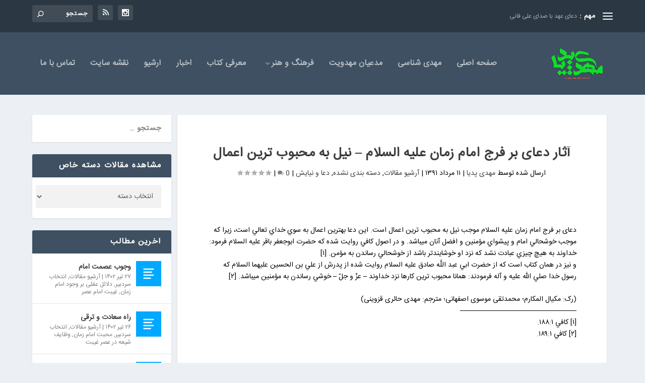

--- FILE ---
content_type: text/html; charset=UTF-8
request_url: https://mahdi-pedia.com/%D8%A2%D8%AB%D8%A7%D8%B1-%D8%AF%D8%B9%D8%A7%DB%8C-%D8%A8%D8%B1-%D9%81%D8%B1%D8%AC-%D8%A7%D9%85%D8%A7%D9%85-%D8%B2%D9%85%D8%A7%D9%86-%D8%B9%D9%84%DB%8C%D9%87-%D8%A7%D9%84%D8%B3%D9%84%D8%A7%D9%85-31/
body_size: 23852
content:
<!DOCTYPE html>
<!--[if IE 6]>
<html id="ie6" dir="rtl" lang="fa-IR">
<![endif]-->
<!--[if IE 7]>
<html id="ie7" dir="rtl" lang="fa-IR">
<![endif]-->
<!--[if IE 8]>
<html id="ie8" dir="rtl" lang="fa-IR">
<![endif]-->
<!--[if !(IE 6) | !(IE 7) | !(IE 8)  ]><!-->
<html dir="rtl" lang="fa-IR">
<!--<![endif]-->
<head>
	<meta charset="UTF-8" />
			
	<meta http-equiv="X-UA-Compatible" content="IE=edge">
	<link rel="pingback" href="https://mahdi-pedia.com/xmlrpc.php" />

		<!--[if lt IE 9]>
	<script src="https://mahdi-pedia.com/wp-content/themes/extra/scripts/ext/html5.js" type="text/javascript"></script>
	<![endif]-->

	<script type="text/javascript">
		document.documentElement.className = 'js';
	</script>

	<link rel="preconnect" href="https://fonts.gstatic.com" crossorigin /><meta name='robots' content='max-image-preview:large' />
<script type="text/javascript">
			let jqueryParams=[],jQuery=function(r){return jqueryParams=[...jqueryParams,r],jQuery},$=function(r){return jqueryParams=[...jqueryParams,r],$};window.jQuery=jQuery,window.$=jQuery;let customHeadScripts=!1;jQuery.fn=jQuery.prototype={},$.fn=jQuery.prototype={},jQuery.noConflict=function(r){if(window.jQuery)return jQuery=window.jQuery,$=window.jQuery,customHeadScripts=!0,jQuery.noConflict},jQuery.ready=function(r){jqueryParams=[...jqueryParams,r]},$.ready=function(r){jqueryParams=[...jqueryParams,r]},jQuery.load=function(r){jqueryParams=[...jqueryParams,r]},$.load=function(r){jqueryParams=[...jqueryParams,r]},jQuery.fn.ready=function(r){jqueryParams=[...jqueryParams,r]},$.fn.ready=function(r){jqueryParams=[...jqueryParams,r]};</script>
	<!-- This site is optimized with the Yoast SEO plugin v15.4 - https://yoast.com/wordpress/plugins/seo/ -->
	<title>آثار دعای بر فرج امام زمان علیه السلام - نیل به محبوب‏ ترين اعمال - مهدی پدیا</title>
	<meta name="robots" content="index, follow, max-snippet:-1, max-image-preview:large, max-video-preview:-1" />
	<link rel="canonical" href="https://mahdi-pedia.com/آثار-دعای-بر-فرج-امام-زمان-علیه-السلام-31/" />
	<meta property="og:locale" content="fa_IR" />
	<meta property="og:type" content="article" />
	<meta property="og:title" content="آثار دعای بر فرج امام زمان علیه السلام - نیل به محبوب‏ ترين اعمال - مهدی پدیا" />
	<meta property="og:description" content="دعای بر فرج امام زمان علیه السلام موجب نیل به محبوب‏ ترين اعمال است." />
	<meta property="og:url" content="https://mahdi-pedia.com/آثار-دعای-بر-فرج-امام-زمان-علیه-السلام-31/" />
	<meta property="og:site_name" content="مهدی پدیا" />
	<meta property="article:published_time" content="2012-08-01T14:01:24+00:00" />
	<meta property="article:modified_time" content="2016-08-19T12:20:51+00:00" />
	<meta name="twitter:card" content="summary_large_image" />
	<meta name="twitter:label1" content="نوشته‌شده بدست">
	<meta name="twitter:data1" content="مهدی پدیا">
	<meta name="twitter:label2" content="زمان تقریبی برای خواندن">
	<meta name="twitter:data2" content="0 دقیقه">
	<script type="application/ld+json" class="yoast-schema-graph">{"@context":"https://schema.org","@graph":[{"@type":"WebSite","@id":"https://mahdi-pedia.com/#website","url":"https://mahdi-pedia.com/","name":"\u0645\u0647\u062f\u06cc \u067e\u062f\u06cc\u0627","description":"\u062f\u0627\u0646\u0634\u0646\u0627\u0645\u0647 \u0645\u0647\u062f\u0648\u06cc\u062a","publisher":{"@id":"https://mahdi-pedia.com/#/schema/person/9231634adc42ba846b1a573a161ebaea"},"potentialAction":[{"@type":"SearchAction","target":"https://mahdi-pedia.com/?s={search_term_string}","query-input":"required name=search_term_string"}],"inLanguage":"fa-IR"},{"@type":"WebPage","@id":"https://mahdi-pedia.com/%d8%a2%d8%ab%d8%a7%d8%b1-%d8%af%d8%b9%d8%a7%db%8c-%d8%a8%d8%b1-%d9%81%d8%b1%d8%ac-%d8%a7%d9%85%d8%a7%d9%85-%d8%b2%d9%85%d8%a7%d9%86-%d8%b9%d9%84%db%8c%d9%87-%d8%a7%d9%84%d8%b3%d9%84%d8%a7%d9%85-31/#webpage","url":"https://mahdi-pedia.com/%d8%a2%d8%ab%d8%a7%d8%b1-%d8%af%d8%b9%d8%a7%db%8c-%d8%a8%d8%b1-%d9%81%d8%b1%d8%ac-%d8%a7%d9%85%d8%a7%d9%85-%d8%b2%d9%85%d8%a7%d9%86-%d8%b9%d9%84%db%8c%d9%87-%d8%a7%d9%84%d8%b3%d9%84%d8%a7%d9%85-31/","name":"\u0622\u062b\u0627\u0631 \u062f\u0639\u0627\u06cc \u0628\u0631 \u0641\u0631\u062c \u0627\u0645\u0627\u0645 \u0632\u0645\u0627\u0646 \u0639\u0644\u06cc\u0647 \u0627\u0644\u0633\u0644\u0627\u0645 - \u0646\u06cc\u0644 \u0628\u0647 \u0645\u062d\u0628\u0648\u0628\u200f \u062a\u0631\u064a\u0646 \u0627\u0639\u0645\u0627\u0644 - \u0645\u0647\u062f\u06cc \u067e\u062f\u06cc\u0627","isPartOf":{"@id":"https://mahdi-pedia.com/#website"},"datePublished":"2012-08-01T14:01:24+00:00","dateModified":"2016-08-19T12:20:51+00:00","inLanguage":"fa-IR","potentialAction":[{"@type":"ReadAction","target":["https://mahdi-pedia.com/%d8%a2%d8%ab%d8%a7%d8%b1-%d8%af%d8%b9%d8%a7%db%8c-%d8%a8%d8%b1-%d9%81%d8%b1%d8%ac-%d8%a7%d9%85%d8%a7%d9%85-%d8%b2%d9%85%d8%a7%d9%86-%d8%b9%d9%84%db%8c%d9%87-%d8%a7%d9%84%d8%b3%d9%84%d8%a7%d9%85-31/"]}]},{"@type":"Article","@id":"https://mahdi-pedia.com/%d8%a2%d8%ab%d8%a7%d8%b1-%d8%af%d8%b9%d8%a7%db%8c-%d8%a8%d8%b1-%d9%81%d8%b1%d8%ac-%d8%a7%d9%85%d8%a7%d9%85-%d8%b2%d9%85%d8%a7%d9%86-%d8%b9%d9%84%db%8c%d9%87-%d8%a7%d9%84%d8%b3%d9%84%d8%a7%d9%85-31/#article","isPartOf":{"@id":"https://mahdi-pedia.com/%d8%a2%d8%ab%d8%a7%d8%b1-%d8%af%d8%b9%d8%a7%db%8c-%d8%a8%d8%b1-%d9%81%d8%b1%d8%ac-%d8%a7%d9%85%d8%a7%d9%85-%d8%b2%d9%85%d8%a7%d9%86-%d8%b9%d9%84%db%8c%d9%87-%d8%a7%d9%84%d8%b3%d9%84%d8%a7%d9%85-31/#webpage"},"author":{"@id":"https://mahdi-pedia.com/#/schema/person/9231634adc42ba846b1a573a161ebaea"},"headline":"\u0622\u062b\u0627\u0631 \u062f\u0639\u0627\u06cc \u0628\u0631 \u0641\u0631\u062c \u0627\u0645\u0627\u0645 \u0632\u0645\u0627\u0646 \u0639\u0644\u06cc\u0647 \u0627\u0644\u0633\u0644\u0627\u0645 &#8211; \u0646\u06cc\u0644 \u0628\u0647 \u0645\u062d\u0628\u0648\u0628\u200f \u062a\u0631\u064a\u0646 \u0627\u0639\u0645\u0627\u0644","datePublished":"2012-08-01T14:01:24+00:00","dateModified":"2016-08-19T12:20:51+00:00","mainEntityOfPage":{"@id":"https://mahdi-pedia.com/%d8%a2%d8%ab%d8%a7%d8%b1-%d8%af%d8%b9%d8%a7%db%8c-%d8%a8%d8%b1-%d9%81%d8%b1%d8%ac-%d8%a7%d9%85%d8%a7%d9%85-%d8%b2%d9%85%d8%a7%d9%86-%d8%b9%d9%84%db%8c%d9%87-%d8%a7%d9%84%d8%b3%d9%84%d8%a7%d9%85-31/#webpage"},"commentCount":0,"publisher":{"@id":"https://mahdi-pedia.com/#/schema/person/9231634adc42ba846b1a573a161ebaea"},"keywords":"\u0627\u0645\u0627\u0645,\u0627\u0645\u0627\u0645 \u0632\u0645\u0627\u0646,\u0628\u0647\u062a\u0631\u06cc\u0646 \u06a9\u0627\u0631,\u067e\u062f\u0631,\u062e\u062f\u0627,\u062f\u0639\u0627,\u0631\u0633\u0648\u0644,\u0641\u0631\u062c,\u0645\u0647\u062f\u06cc","articleSection":"\u0622\u0631\u0634\u06cc\u0648 \u0645\u0642\u0627\u0644\u0627\u062a,\u062f\u0633\u062a\u0647 \u0628\u0646\u062f\u06cc \u0646\u0634\u062f\u0647,\u062f\u0639\u0627 \u0648 \u0646\u06cc\u0627\u06cc\u0634","inLanguage":"fa-IR","potentialAction":[{"@type":"CommentAction","name":"Comment","target":["https://mahdi-pedia.com/%d8%a2%d8%ab%d8%a7%d8%b1-%d8%af%d8%b9%d8%a7%db%8c-%d8%a8%d8%b1-%d9%81%d8%b1%d8%ac-%d8%a7%d9%85%d8%a7%d9%85-%d8%b2%d9%85%d8%a7%d9%86-%d8%b9%d9%84%db%8c%d9%87-%d8%a7%d9%84%d8%b3%d9%84%d8%a7%d9%85-31/#respond"]}]},{"@type":["Person","Organization"],"@id":"https://mahdi-pedia.com/#/schema/person/9231634adc42ba846b1a573a161ebaea","name":"\u0645\u0647\u062f\u06cc \u067e\u062f\u06cc\u0627","image":{"@type":"ImageObject","@id":"https://mahdi-pedia.com/#personlogo","inLanguage":"fa-IR","url":"https://secure.gravatar.com/avatar/077f933c2b8dd9904719ea72b43a2649?s=96&d=mm&r=g","caption":"\u0645\u0647\u062f\u06cc \u067e\u062f\u06cc\u0627"},"logo":{"@id":"https://mahdi-pedia.com/#personlogo"}}]}</script>
	<!-- / Yoast SEO plugin. -->


<link rel='dns-prefetch' href='//fonts.googleapis.com' />
<link rel="alternate" type="application/rss+xml" title="مهدی پدیا &raquo; خوراک" href="https://mahdi-pedia.com/feed/" />
<link rel="alternate" type="application/rss+xml" title="مهدی پدیا &raquo; خوراک دیدگاه‌ها" href="https://mahdi-pedia.com/comments/feed/" />
<link rel="alternate" type="application/rss+xml" title="مهدی پدیا &raquo; آثار دعای بر فرج امام زمان علیه السلام &#8211; نیل به محبوب‏ ترين اعمال خوراک دیدگاه‌ها" href="https://mahdi-pedia.com/%d8%a2%d8%ab%d8%a7%d8%b1-%d8%af%d8%b9%d8%a7%db%8c-%d8%a8%d8%b1-%d9%81%d8%b1%d8%ac-%d8%a7%d9%85%d8%a7%d9%85-%d8%b2%d9%85%d8%a7%d9%86-%d8%b9%d9%84%db%8c%d9%87-%d8%a7%d9%84%d8%b3%d9%84%d8%a7%d9%85-31/feed/" />
<meta content="Extra v.1.3.9" name="generator"/><link rel='stylesheet' id='wp-block-library-rtl-css' href='https://mahdi-pedia.com/wp-includes/css/dist/block-library/style-rtl.min.css?ver=6.2.8' type='text/css' media='all' />
<style id='wp-block-library-theme-inline-css' type='text/css'>
.wp-block-audio figcaption{color:#555;font-size:13px;text-align:center}.is-dark-theme .wp-block-audio figcaption{color:hsla(0,0%,100%,.65)}.wp-block-audio{margin:0 0 1em}.wp-block-code{border:1px solid #ccc;border-radius:4px;font-family:Menlo,Consolas,monaco,monospace;padding:.8em 1em}.wp-block-embed figcaption{color:#555;font-size:13px;text-align:center}.is-dark-theme .wp-block-embed figcaption{color:hsla(0,0%,100%,.65)}.wp-block-embed{margin:0 0 1em}.blocks-gallery-caption{color:#555;font-size:13px;text-align:center}.is-dark-theme .blocks-gallery-caption{color:hsla(0,0%,100%,.65)}.wp-block-image figcaption{color:#555;font-size:13px;text-align:center}.is-dark-theme .wp-block-image figcaption{color:hsla(0,0%,100%,.65)}.wp-block-image{margin:0 0 1em}.wp-block-pullquote{border-bottom:4px solid;border-top:4px solid;color:currentColor;margin-bottom:1.75em}.wp-block-pullquote cite,.wp-block-pullquote footer,.wp-block-pullquote__citation{color:currentColor;font-size:.8125em;font-style:normal;text-transform:uppercase}.wp-block-quote{border-left:.25em solid;margin:0 0 1.75em;padding-left:1em}.wp-block-quote cite,.wp-block-quote footer{color:currentColor;font-size:.8125em;font-style:normal;position:relative}.wp-block-quote.has-text-align-right{border-left:none;border-right:.25em solid;padding-left:0;padding-right:1em}.wp-block-quote.has-text-align-center{border:none;padding-left:0}.wp-block-quote.is-large,.wp-block-quote.is-style-large,.wp-block-quote.is-style-plain{border:none}.wp-block-search .wp-block-search__label{font-weight:700}.wp-block-search__button{border:1px solid #ccc;padding:.375em .625em}:where(.wp-block-group.has-background){padding:1.25em 2.375em}.wp-block-separator.has-css-opacity{opacity:.4}.wp-block-separator{border:none;border-bottom:2px solid;margin-left:auto;margin-right:auto}.wp-block-separator.has-alpha-channel-opacity{opacity:1}.wp-block-separator:not(.is-style-wide):not(.is-style-dots){width:100px}.wp-block-separator.has-background:not(.is-style-dots){border-bottom:none;height:1px}.wp-block-separator.has-background:not(.is-style-wide):not(.is-style-dots){height:2px}.wp-block-table{margin:0 0 1em}.wp-block-table td,.wp-block-table th{word-break:normal}.wp-block-table figcaption{color:#555;font-size:13px;text-align:center}.is-dark-theme .wp-block-table figcaption{color:hsla(0,0%,100%,.65)}.wp-block-video figcaption{color:#555;font-size:13px;text-align:center}.is-dark-theme .wp-block-video figcaption{color:hsla(0,0%,100%,.65)}.wp-block-video{margin:0 0 1em}.wp-block-template-part.has-background{margin-bottom:0;margin-top:0;padding:1.25em 2.375em}
</style>
<link rel='stylesheet' id='wpzoom-social-icons-block-style-css' href='https://mahdi-pedia.com/wp-content/plugins/social-icons-widget-by-wpzoom/block/dist/style-wpzoom-social-icons.css?ver=4.2.11' type='text/css' media='all' />
<style id='global-styles-inline-css' type='text/css'>
body{--wp--preset--color--black: #000000;--wp--preset--color--cyan-bluish-gray: #abb8c3;--wp--preset--color--white: #ffffff;--wp--preset--color--pale-pink: #f78da7;--wp--preset--color--vivid-red: #cf2e2e;--wp--preset--color--luminous-vivid-orange: #ff6900;--wp--preset--color--luminous-vivid-amber: #fcb900;--wp--preset--color--light-green-cyan: #7bdcb5;--wp--preset--color--vivid-green-cyan: #00d084;--wp--preset--color--pale-cyan-blue: #8ed1fc;--wp--preset--color--vivid-cyan-blue: #0693e3;--wp--preset--color--vivid-purple: #9b51e0;--wp--preset--gradient--vivid-cyan-blue-to-vivid-purple: linear-gradient(135deg,rgba(6,147,227,1) 0%,rgb(155,81,224) 100%);--wp--preset--gradient--light-green-cyan-to-vivid-green-cyan: linear-gradient(135deg,rgb(122,220,180) 0%,rgb(0,208,130) 100%);--wp--preset--gradient--luminous-vivid-amber-to-luminous-vivid-orange: linear-gradient(135deg,rgba(252,185,0,1) 0%,rgba(255,105,0,1) 100%);--wp--preset--gradient--luminous-vivid-orange-to-vivid-red: linear-gradient(135deg,rgba(255,105,0,1) 0%,rgb(207,46,46) 100%);--wp--preset--gradient--very-light-gray-to-cyan-bluish-gray: linear-gradient(135deg,rgb(238,238,238) 0%,rgb(169,184,195) 100%);--wp--preset--gradient--cool-to-warm-spectrum: linear-gradient(135deg,rgb(74,234,220) 0%,rgb(151,120,209) 20%,rgb(207,42,186) 40%,rgb(238,44,130) 60%,rgb(251,105,98) 80%,rgb(254,248,76) 100%);--wp--preset--gradient--blush-light-purple: linear-gradient(135deg,rgb(255,206,236) 0%,rgb(152,150,240) 100%);--wp--preset--gradient--blush-bordeaux: linear-gradient(135deg,rgb(254,205,165) 0%,rgb(254,45,45) 50%,rgb(107,0,62) 100%);--wp--preset--gradient--luminous-dusk: linear-gradient(135deg,rgb(255,203,112) 0%,rgb(199,81,192) 50%,rgb(65,88,208) 100%);--wp--preset--gradient--pale-ocean: linear-gradient(135deg,rgb(255,245,203) 0%,rgb(182,227,212) 50%,rgb(51,167,181) 100%);--wp--preset--gradient--electric-grass: linear-gradient(135deg,rgb(202,248,128) 0%,rgb(113,206,126) 100%);--wp--preset--gradient--midnight: linear-gradient(135deg,rgb(2,3,129) 0%,rgb(40,116,252) 100%);--wp--preset--duotone--dark-grayscale: url('#wp-duotone-dark-grayscale');--wp--preset--duotone--grayscale: url('#wp-duotone-grayscale');--wp--preset--duotone--purple-yellow: url('#wp-duotone-purple-yellow');--wp--preset--duotone--blue-red: url('#wp-duotone-blue-red');--wp--preset--duotone--midnight: url('#wp-duotone-midnight');--wp--preset--duotone--magenta-yellow: url('#wp-duotone-magenta-yellow');--wp--preset--duotone--purple-green: url('#wp-duotone-purple-green');--wp--preset--duotone--blue-orange: url('#wp-duotone-blue-orange');--wp--preset--font-size--small: 13px;--wp--preset--font-size--medium: 20px;--wp--preset--font-size--large: 36px;--wp--preset--font-size--x-large: 42px;--wp--preset--spacing--20: 0.44rem;--wp--preset--spacing--30: 0.67rem;--wp--preset--spacing--40: 1rem;--wp--preset--spacing--50: 1.5rem;--wp--preset--spacing--60: 2.25rem;--wp--preset--spacing--70: 3.38rem;--wp--preset--spacing--80: 5.06rem;--wp--preset--shadow--natural: 6px 6px 9px rgba(0, 0, 0, 0.2);--wp--preset--shadow--deep: 12px 12px 50px rgba(0, 0, 0, 0.4);--wp--preset--shadow--sharp: 6px 6px 0px rgba(0, 0, 0, 0.2);--wp--preset--shadow--outlined: 6px 6px 0px -3px rgba(255, 255, 255, 1), 6px 6px rgba(0, 0, 0, 1);--wp--preset--shadow--crisp: 6px 6px 0px rgba(0, 0, 0, 1);}body { margin: 0;--wp--style--global--content-size: 856px;--wp--style--global--wide-size: 1280px; }.wp-site-blocks > .alignleft { float: left; margin-right: 2em; }.wp-site-blocks > .alignright { float: right; margin-left: 2em; }.wp-site-blocks > .aligncenter { justify-content: center; margin-left: auto; margin-right: auto; }:where(.is-layout-flex){gap: 0.5em;}body .is-layout-flow > .alignleft{float: left;margin-inline-start: 0;margin-inline-end: 2em;}body .is-layout-flow > .alignright{float: right;margin-inline-start: 2em;margin-inline-end: 0;}body .is-layout-flow > .aligncenter{margin-left: auto !important;margin-right: auto !important;}body .is-layout-constrained > .alignleft{float: left;margin-inline-start: 0;margin-inline-end: 2em;}body .is-layout-constrained > .alignright{float: right;margin-inline-start: 2em;margin-inline-end: 0;}body .is-layout-constrained > .aligncenter{margin-left: auto !important;margin-right: auto !important;}body .is-layout-constrained > :where(:not(.alignleft):not(.alignright):not(.alignfull)){max-width: var(--wp--style--global--content-size);margin-left: auto !important;margin-right: auto !important;}body .is-layout-constrained > .alignwide{max-width: var(--wp--style--global--wide-size);}body .is-layout-flex{display: flex;}body .is-layout-flex{flex-wrap: wrap;align-items: center;}body .is-layout-flex > *{margin: 0;}body{padding-top: 0px;padding-right: 0px;padding-bottom: 0px;padding-left: 0px;}a:where(:not(.wp-element-button)){text-decoration: underline;}.wp-element-button, .wp-block-button__link{background-color: #32373c;border-width: 0;color: #fff;font-family: inherit;font-size: inherit;line-height: inherit;padding: calc(0.667em + 2px) calc(1.333em + 2px);text-decoration: none;}.has-black-color{color: var(--wp--preset--color--black) !important;}.has-cyan-bluish-gray-color{color: var(--wp--preset--color--cyan-bluish-gray) !important;}.has-white-color{color: var(--wp--preset--color--white) !important;}.has-pale-pink-color{color: var(--wp--preset--color--pale-pink) !important;}.has-vivid-red-color{color: var(--wp--preset--color--vivid-red) !important;}.has-luminous-vivid-orange-color{color: var(--wp--preset--color--luminous-vivid-orange) !important;}.has-luminous-vivid-amber-color{color: var(--wp--preset--color--luminous-vivid-amber) !important;}.has-light-green-cyan-color{color: var(--wp--preset--color--light-green-cyan) !important;}.has-vivid-green-cyan-color{color: var(--wp--preset--color--vivid-green-cyan) !important;}.has-pale-cyan-blue-color{color: var(--wp--preset--color--pale-cyan-blue) !important;}.has-vivid-cyan-blue-color{color: var(--wp--preset--color--vivid-cyan-blue) !important;}.has-vivid-purple-color{color: var(--wp--preset--color--vivid-purple) !important;}.has-black-background-color{background-color: var(--wp--preset--color--black) !important;}.has-cyan-bluish-gray-background-color{background-color: var(--wp--preset--color--cyan-bluish-gray) !important;}.has-white-background-color{background-color: var(--wp--preset--color--white) !important;}.has-pale-pink-background-color{background-color: var(--wp--preset--color--pale-pink) !important;}.has-vivid-red-background-color{background-color: var(--wp--preset--color--vivid-red) !important;}.has-luminous-vivid-orange-background-color{background-color: var(--wp--preset--color--luminous-vivid-orange) !important;}.has-luminous-vivid-amber-background-color{background-color: var(--wp--preset--color--luminous-vivid-amber) !important;}.has-light-green-cyan-background-color{background-color: var(--wp--preset--color--light-green-cyan) !important;}.has-vivid-green-cyan-background-color{background-color: var(--wp--preset--color--vivid-green-cyan) !important;}.has-pale-cyan-blue-background-color{background-color: var(--wp--preset--color--pale-cyan-blue) !important;}.has-vivid-cyan-blue-background-color{background-color: var(--wp--preset--color--vivid-cyan-blue) !important;}.has-vivid-purple-background-color{background-color: var(--wp--preset--color--vivid-purple) !important;}.has-black-border-color{border-color: var(--wp--preset--color--black) !important;}.has-cyan-bluish-gray-border-color{border-color: var(--wp--preset--color--cyan-bluish-gray) !important;}.has-white-border-color{border-color: var(--wp--preset--color--white) !important;}.has-pale-pink-border-color{border-color: var(--wp--preset--color--pale-pink) !important;}.has-vivid-red-border-color{border-color: var(--wp--preset--color--vivid-red) !important;}.has-luminous-vivid-orange-border-color{border-color: var(--wp--preset--color--luminous-vivid-orange) !important;}.has-luminous-vivid-amber-border-color{border-color: var(--wp--preset--color--luminous-vivid-amber) !important;}.has-light-green-cyan-border-color{border-color: var(--wp--preset--color--light-green-cyan) !important;}.has-vivid-green-cyan-border-color{border-color: var(--wp--preset--color--vivid-green-cyan) !important;}.has-pale-cyan-blue-border-color{border-color: var(--wp--preset--color--pale-cyan-blue) !important;}.has-vivid-cyan-blue-border-color{border-color: var(--wp--preset--color--vivid-cyan-blue) !important;}.has-vivid-purple-border-color{border-color: var(--wp--preset--color--vivid-purple) !important;}.has-vivid-cyan-blue-to-vivid-purple-gradient-background{background: var(--wp--preset--gradient--vivid-cyan-blue-to-vivid-purple) !important;}.has-light-green-cyan-to-vivid-green-cyan-gradient-background{background: var(--wp--preset--gradient--light-green-cyan-to-vivid-green-cyan) !important;}.has-luminous-vivid-amber-to-luminous-vivid-orange-gradient-background{background: var(--wp--preset--gradient--luminous-vivid-amber-to-luminous-vivid-orange) !important;}.has-luminous-vivid-orange-to-vivid-red-gradient-background{background: var(--wp--preset--gradient--luminous-vivid-orange-to-vivid-red) !important;}.has-very-light-gray-to-cyan-bluish-gray-gradient-background{background: var(--wp--preset--gradient--very-light-gray-to-cyan-bluish-gray) !important;}.has-cool-to-warm-spectrum-gradient-background{background: var(--wp--preset--gradient--cool-to-warm-spectrum) !important;}.has-blush-light-purple-gradient-background{background: var(--wp--preset--gradient--blush-light-purple) !important;}.has-blush-bordeaux-gradient-background{background: var(--wp--preset--gradient--blush-bordeaux) !important;}.has-luminous-dusk-gradient-background{background: var(--wp--preset--gradient--luminous-dusk) !important;}.has-pale-ocean-gradient-background{background: var(--wp--preset--gradient--pale-ocean) !important;}.has-electric-grass-gradient-background{background: var(--wp--preset--gradient--electric-grass) !important;}.has-midnight-gradient-background{background: var(--wp--preset--gradient--midnight) !important;}.has-small-font-size{font-size: var(--wp--preset--font-size--small) !important;}.has-medium-font-size{font-size: var(--wp--preset--font-size--medium) !important;}.has-large-font-size{font-size: var(--wp--preset--font-size--large) !important;}.has-x-large-font-size{font-size: var(--wp--preset--font-size--x-large) !important;}
.wp-block-navigation a:where(:not(.wp-element-button)){color: inherit;}
:where(.wp-block-columns.is-layout-flex){gap: 2em;}
.wp-block-pullquote{font-size: 1.5em;line-height: 1.6;}
</style>
<link rel='stylesheet' id='extra-fonts-css' href='https://fonts.googleapis.com/css?family=Open+Sans:300italic,400italic,600italic,700italic,800italic,400,300,600,700,800&#038;subset=latin,latin-ext' type='text/css' media='all' />
<link rel='stylesheet' id='extra-style-css' href='https://mahdi-pedia.com/wp-content/themes/extra/style-rtl.min.css?ver=1.3.9' type='text/css' media='all' />
<style id='extra-dynamic-critical-inline-css' type='text/css'>
@font-face{font-family:ETmodules;font-display:block;src:url(//mahdi-pedia.com/wp-content/themes/extra/core/admin/fonts/modules/base/modules.eot);src:url(//mahdi-pedia.com/wp-content/themes/extra/core/admin/fonts/modules/base/modules.eot?#iefix) format("embedded-opentype"),url(//mahdi-pedia.com/wp-content/themes/extra/core/admin/fonts/modules/base/modules.ttf) format("truetype"),url(//mahdi-pedia.com/wp-content/themes/extra/core/admin/fonts/modules/base/modules.woff) format("woff"),url(//mahdi-pedia.com/wp-content/themes/extra/core/admin/fonts/modules/base/modules.svg#ETmodules) format("svg");font-weight:400;font-style:normal}
.et_audio_content,.et_link_content,.et_quote_content{background-color:#2ea3f2}.et_pb_post .et-pb-controllers a{margin-bottom:10px}.format-gallery .et-pb-controllers{bottom:0}.et_pb_blog_grid .et_audio_content{margin-bottom:19px}.et_pb_row .et_pb_blog_grid .et_pb_post .et_pb_slide{min-height:180px}.et_audio_content .wp-block-audio{margin:0;padding:0}.et_audio_content h2{line-height:44px}.et_pb_column_1_2 .et_audio_content h2,.et_pb_column_1_3 .et_audio_content h2,.et_pb_column_1_4 .et_audio_content h2,.et_pb_column_1_5 .et_audio_content h2,.et_pb_column_1_6 .et_audio_content h2,.et_pb_column_2_5 .et_audio_content h2,.et_pb_column_3_5 .et_audio_content h2,.et_pb_column_3_8 .et_audio_content h2{margin-bottom:9px;margin-top:0}.et_pb_column_1_2 .et_audio_content,.et_pb_column_3_5 .et_audio_content{padding:35px 40px}.et_pb_column_1_2 .et_audio_content h2,.et_pb_column_3_5 .et_audio_content h2{line-height:32px}.et_pb_column_1_3 .et_audio_content,.et_pb_column_1_4 .et_audio_content,.et_pb_column_1_5 .et_audio_content,.et_pb_column_1_6 .et_audio_content,.et_pb_column_2_5 .et_audio_content,.et_pb_column_3_8 .et_audio_content{padding:35px 20px}.et_pb_column_1_3 .et_audio_content h2,.et_pb_column_1_4 .et_audio_content h2,.et_pb_column_1_5 .et_audio_content h2,.et_pb_column_1_6 .et_audio_content h2,.et_pb_column_2_5 .et_audio_content h2,.et_pb_column_3_8 .et_audio_content h2{font-size:18px;line-height:26px}article.et_pb_has_overlay .et_pb_blog_image_container{position:relative}.et_pb_post>.et_main_video_container{position:relative;margin-bottom:30px}.et_pb_post .et_pb_video_overlay .et_pb_video_play{color:#fff}.et_pb_post .et_pb_video_overlay_hover:hover{background:rgba(0,0,0,.6)}.et_audio_content,.et_link_content,.et_quote_content{text-align:center;word-wrap:break-word;position:relative;padding:50px 60px}.et_audio_content h2,.et_link_content a.et_link_main_url,.et_link_content h2,.et_quote_content blockquote cite,.et_quote_content blockquote p{color:#fff!important}.et_quote_main_link{position:absolute;text-indent:-9999px;width:100%;height:100%;display:block;top:0;left:0}.et_quote_content blockquote{padding:0;margin:0;border:none}.et_audio_content h2,.et_link_content h2,.et_quote_content blockquote p{margin-top:0}.et_audio_content h2{margin-bottom:20px}.et_audio_content h2,.et_link_content h2,.et_quote_content blockquote p{line-height:44px}.et_link_content a.et_link_main_url,.et_quote_content blockquote cite{font-size:18px;font-weight:200}.et_quote_content blockquote cite{font-style:normal}.et_pb_column_2_3 .et_quote_content{padding:50px 42px 45px}.et_pb_column_2_3 .et_audio_content,.et_pb_column_2_3 .et_link_content{padding:40px 40px 45px}.et_pb_column_1_2 .et_audio_content,.et_pb_column_1_2 .et_link_content,.et_pb_column_1_2 .et_quote_content,.et_pb_column_3_5 .et_audio_content,.et_pb_column_3_5 .et_link_content,.et_pb_column_3_5 .et_quote_content{padding:35px 40px}.et_pb_column_1_2 .et_quote_content blockquote p,.et_pb_column_3_5 .et_quote_content blockquote p{font-size:26px;line-height:32px}.et_pb_column_1_2 .et_audio_content h2,.et_pb_column_1_2 .et_link_content h2,.et_pb_column_3_5 .et_audio_content h2,.et_pb_column_3_5 .et_link_content h2{line-height:32px}.et_pb_column_1_2 .et_link_content a.et_link_main_url,.et_pb_column_1_2 .et_quote_content blockquote cite,.et_pb_column_3_5 .et_link_content a.et_link_main_url,.et_pb_column_3_5 .et_quote_content blockquote cite{font-size:14px}.et_pb_column_1_3 .et_quote_content,.et_pb_column_1_4 .et_quote_content,.et_pb_column_1_5 .et_quote_content,.et_pb_column_1_6 .et_quote_content,.et_pb_column_2_5 .et_quote_content,.et_pb_column_3_8 .et_quote_content{padding:35px 30px 32px}.et_pb_column_1_3 .et_audio_content,.et_pb_column_1_3 .et_link_content,.et_pb_column_1_4 .et_audio_content,.et_pb_column_1_4 .et_link_content,.et_pb_column_1_5 .et_audio_content,.et_pb_column_1_5 .et_link_content,.et_pb_column_1_6 .et_audio_content,.et_pb_column_1_6 .et_link_content,.et_pb_column_2_5 .et_audio_content,.et_pb_column_2_5 .et_link_content,.et_pb_column_3_8 .et_audio_content,.et_pb_column_3_8 .et_link_content{padding:35px 20px}.et_pb_column_1_3 .et_audio_content h2,.et_pb_column_1_3 .et_link_content h2,.et_pb_column_1_3 .et_quote_content blockquote p,.et_pb_column_1_4 .et_audio_content h2,.et_pb_column_1_4 .et_link_content h2,.et_pb_column_1_4 .et_quote_content blockquote p,.et_pb_column_1_5 .et_audio_content h2,.et_pb_column_1_5 .et_link_content h2,.et_pb_column_1_5 .et_quote_content blockquote p,.et_pb_column_1_6 .et_audio_content h2,.et_pb_column_1_6 .et_link_content h2,.et_pb_column_1_6 .et_quote_content blockquote p,.et_pb_column_2_5 .et_audio_content h2,.et_pb_column_2_5 .et_link_content h2,.et_pb_column_2_5 .et_quote_content blockquote p,.et_pb_column_3_8 .et_audio_content h2,.et_pb_column_3_8 .et_link_content h2,.et_pb_column_3_8 .et_quote_content blockquote p{font-size:18px;line-height:26px}.et_pb_column_1_3 .et_link_content a.et_link_main_url,.et_pb_column_1_3 .et_quote_content blockquote cite,.et_pb_column_1_4 .et_link_content a.et_link_main_url,.et_pb_column_1_4 .et_quote_content blockquote cite,.et_pb_column_1_5 .et_link_content a.et_link_main_url,.et_pb_column_1_5 .et_quote_content blockquote cite,.et_pb_column_1_6 .et_link_content a.et_link_main_url,.et_pb_column_1_6 .et_quote_content blockquote cite,.et_pb_column_2_5 .et_link_content a.et_link_main_url,.et_pb_column_2_5 .et_quote_content blockquote cite,.et_pb_column_3_8 .et_link_content a.et_link_main_url,.et_pb_column_3_8 .et_quote_content blockquote cite{font-size:14px}.et_pb_post .et_pb_gallery_post_type .et_pb_slide{min-height:500px;background-size:cover!important;background-position:top}.format-gallery .et_pb_slider.gallery-not-found .et_pb_slide{box-shadow:inset 0 0 10px rgba(0,0,0,.1)}.format-gallery .et_pb_slider:hover .et-pb-arrow-prev{left:0}.format-gallery .et_pb_slider:hover .et-pb-arrow-next{right:0}.et_pb_post>.et_pb_slider{margin-bottom:30px}.et_pb_column_3_4 .et_pb_post .et_pb_slide{min-height:442px}.et_pb_column_2_3 .et_pb_post .et_pb_slide{min-height:390px}.et_pb_column_1_2 .et_pb_post .et_pb_slide,.et_pb_column_3_5 .et_pb_post .et_pb_slide{min-height:284px}.et_pb_column_1_3 .et_pb_post .et_pb_slide,.et_pb_column_2_5 .et_pb_post .et_pb_slide,.et_pb_column_3_8 .et_pb_post .et_pb_slide{min-height:180px}.et_pb_column_1_4 .et_pb_post .et_pb_slide,.et_pb_column_1_5 .et_pb_post .et_pb_slide,.et_pb_column_1_6 .et_pb_post .et_pb_slide{min-height:125px}.et_pb_portfolio.et_pb_section_parallax .pagination,.et_pb_portfolio.et_pb_section_video .pagination,.et_pb_portfolio_grid.et_pb_section_parallax .pagination,.et_pb_portfolio_grid.et_pb_section_video .pagination{position:relative}.et_pb_bg_layout_light .et_pb_post .post-meta,.et_pb_bg_layout_light .et_pb_post .post-meta a,.et_pb_bg_layout_light .et_pb_post p{color:#666}.et_pb_bg_layout_dark .et_pb_post .post-meta,.et_pb_bg_layout_dark .et_pb_post .post-meta a,.et_pb_bg_layout_dark .et_pb_post p{color:inherit}.et_pb_text_color_dark .et_audio_content h2,.et_pb_text_color_dark .et_link_content a.et_link_main_url,.et_pb_text_color_dark .et_link_content h2,.et_pb_text_color_dark .et_quote_content blockquote cite,.et_pb_text_color_dark .et_quote_content blockquote p{color:#666!important}.et_pb_text_color_dark.et_audio_content h2,.et_pb_text_color_dark.et_link_content a.et_link_main_url,.et_pb_text_color_dark.et_link_content h2,.et_pb_text_color_dark.et_quote_content blockquote cite,.et_pb_text_color_dark.et_quote_content blockquote p{color:#bbb!important}.et_pb_text_color_dark.et_audio_content,.et_pb_text_color_dark.et_link_content,.et_pb_text_color_dark.et_quote_content{background-color:#e8e8e8}@media (min-width:981px) and (max-width:1100px){.et_quote_content{padding:50px 70px 45px}.et_pb_column_2_3 .et_quote_content{padding:50px 50px 45px}.et_pb_column_1_2 .et_quote_content,.et_pb_column_3_5 .et_quote_content{padding:35px 47px 30px}.et_pb_column_1_3 .et_quote_content,.et_pb_column_1_4 .et_quote_content,.et_pb_column_1_5 .et_quote_content,.et_pb_column_1_6 .et_quote_content,.et_pb_column_2_5 .et_quote_content,.et_pb_column_3_8 .et_quote_content{padding:35px 25px 32px}.et_pb_column_4_4 .et_pb_post .et_pb_slide{min-height:534px}.et_pb_column_3_4 .et_pb_post .et_pb_slide{min-height:392px}.et_pb_column_2_3 .et_pb_post .et_pb_slide{min-height:345px}.et_pb_column_1_2 .et_pb_post .et_pb_slide,.et_pb_column_3_5 .et_pb_post .et_pb_slide{min-height:250px}.et_pb_column_1_3 .et_pb_post .et_pb_slide,.et_pb_column_2_5 .et_pb_post .et_pb_slide,.et_pb_column_3_8 .et_pb_post .et_pb_slide{min-height:155px}.et_pb_column_1_4 .et_pb_post .et_pb_slide,.et_pb_column_1_5 .et_pb_post .et_pb_slide,.et_pb_column_1_6 .et_pb_post .et_pb_slide{min-height:108px}}@media (max-width:980px){.et_pb_bg_layout_dark_tablet .et_audio_content h2{color:#fff!important}.et_pb_text_color_dark_tablet.et_audio_content h2{color:#bbb!important}.et_pb_text_color_dark_tablet.et_audio_content{background-color:#e8e8e8}.et_pb_bg_layout_dark_tablet .et_audio_content h2,.et_pb_bg_layout_dark_tablet .et_link_content a.et_link_main_url,.et_pb_bg_layout_dark_tablet .et_link_content h2,.et_pb_bg_layout_dark_tablet .et_quote_content blockquote cite,.et_pb_bg_layout_dark_tablet .et_quote_content blockquote p{color:#fff!important}.et_pb_text_color_dark_tablet .et_audio_content h2,.et_pb_text_color_dark_tablet .et_link_content a.et_link_main_url,.et_pb_text_color_dark_tablet .et_link_content h2,.et_pb_text_color_dark_tablet .et_quote_content blockquote cite,.et_pb_text_color_dark_tablet .et_quote_content blockquote p{color:#666!important}.et_pb_text_color_dark_tablet.et_audio_content h2,.et_pb_text_color_dark_tablet.et_link_content a.et_link_main_url,.et_pb_text_color_dark_tablet.et_link_content h2,.et_pb_text_color_dark_tablet.et_quote_content blockquote cite,.et_pb_text_color_dark_tablet.et_quote_content blockquote p{color:#bbb!important}.et_pb_text_color_dark_tablet.et_audio_content,.et_pb_text_color_dark_tablet.et_link_content,.et_pb_text_color_dark_tablet.et_quote_content{background-color:#e8e8e8}}@media (min-width:768px) and (max-width:980px){.et_audio_content h2{font-size:26px!important;line-height:44px!important;margin-bottom:24px!important}.et_pb_post>.et_pb_gallery_post_type>.et_pb_slides>.et_pb_slide{min-height:384px!important}.et_quote_content{padding:50px 43px 45px!important}.et_quote_content blockquote p{font-size:26px!important;line-height:44px!important}.et_quote_content blockquote cite{font-size:18px!important}.et_link_content{padding:40px 40px 45px}.et_link_content h2{font-size:26px!important;line-height:44px!important}.et_link_content a.et_link_main_url{font-size:18px!important}}@media (max-width:767px){.et_audio_content h2,.et_link_content h2,.et_quote_content,.et_quote_content blockquote p{font-size:20px!important;line-height:26px!important}.et_audio_content,.et_link_content{padding:35px 20px!important}.et_audio_content h2{margin-bottom:9px!important}.et_pb_bg_layout_dark_phone .et_audio_content h2{color:#fff!important}.et_pb_text_color_dark_phone.et_audio_content{background-color:#e8e8e8}.et_link_content a.et_link_main_url,.et_quote_content blockquote cite{font-size:14px!important}.format-gallery .et-pb-controllers{height:auto}.et_pb_post>.et_pb_gallery_post_type>.et_pb_slides>.et_pb_slide{min-height:222px!important}.et_pb_bg_layout_dark_phone .et_audio_content h2,.et_pb_bg_layout_dark_phone .et_link_content a.et_link_main_url,.et_pb_bg_layout_dark_phone .et_link_content h2,.et_pb_bg_layout_dark_phone .et_quote_content blockquote cite,.et_pb_bg_layout_dark_phone .et_quote_content blockquote p{color:#fff!important}.et_pb_text_color_dark_phone .et_audio_content h2,.et_pb_text_color_dark_phone .et_link_content a.et_link_main_url,.et_pb_text_color_dark_phone .et_link_content h2,.et_pb_text_color_dark_phone .et_quote_content blockquote cite,.et_pb_text_color_dark_phone .et_quote_content blockquote p{color:#666!important}.et_pb_text_color_dark_phone.et_audio_content h2,.et_pb_text_color_dark_phone.et_link_content a.et_link_main_url,.et_pb_text_color_dark_phone.et_link_content h2,.et_pb_text_color_dark_phone.et_quote_content blockquote cite,.et_pb_text_color_dark_phone.et_quote_content blockquote p{color:#bbb!important}.et_pb_text_color_dark_phone.et_audio_content,.et_pb_text_color_dark_phone.et_link_content,.et_pb_text_color_dark_phone.et_quote_content{background-color:#e8e8e8}}@media (max-width:479px){.et_pb_column_1_2 .et_pb_carousel_item .et_pb_video_play,.et_pb_column_1_3 .et_pb_carousel_item .et_pb_video_play,.et_pb_column_2_3 .et_pb_carousel_item .et_pb_video_play,.et_pb_column_2_5 .et_pb_carousel_item .et_pb_video_play,.et_pb_column_3_5 .et_pb_carousel_item .et_pb_video_play,.et_pb_column_3_8 .et_pb_carousel_item .et_pb_video_play{font-size:1.5rem;line-height:1.5rem;margin-left:-.75rem;margin-top:-.75rem}.et_audio_content,.et_quote_content{padding:35px 20px!important}.et_pb_post>.et_pb_gallery_post_type>.et_pb_slides>.et_pb_slide{min-height:156px!important}}.et_full_width_page .et_gallery_item{float:left;width:20.875%;margin:0 5.5% 5.5% 0}.et_full_width_page .et_gallery_item:nth-child(3n){margin-right:5.5%}.et_full_width_page .et_gallery_item:nth-child(3n+1){clear:none}.et_full_width_page .et_gallery_item:nth-child(4n){margin-right:0}.et_full_width_page .et_gallery_item:nth-child(4n+1){clear:both}
.et_pb_slider{position:relative;overflow:hidden}.et_pb_slide{padding:0 6%;background-size:cover;background-position:50%;background-repeat:no-repeat}.et_pb_slider .et_pb_slide{display:none;float:left;margin-right:-100%;position:relative;width:100%;text-align:center;list-style:none!important;background-position:50%;background-size:100%;background-size:cover}.et_pb_slider .et_pb_slide:first-child{display:list-item}.et-pb-controllers{position:absolute;bottom:20px;left:0;width:100%;text-align:center;z-index:10}.et-pb-controllers a{display:inline-block;background-color:hsla(0,0%,100%,.5);text-indent:-9999px;border-radius:7px;width:7px;height:7px;margin-right:10px;padding:0;opacity:.5}.et-pb-controllers .et-pb-active-control{opacity:1}.et-pb-controllers a:last-child{margin-right:0}.et-pb-controllers .et-pb-active-control{background-color:#fff}.et_pb_slides .et_pb_temp_slide{display:block}.et_pb_slides:after{content:"";display:block;clear:both;visibility:hidden;line-height:0;height:0;width:0}@media (max-width:980px){.et_pb_bg_layout_light_tablet .et-pb-controllers .et-pb-active-control{background-color:#333}.et_pb_bg_layout_light_tablet .et-pb-controllers a{background-color:rgba(0,0,0,.3)}.et_pb_bg_layout_light_tablet .et_pb_slide_content{color:#333}.et_pb_bg_layout_dark_tablet .et_pb_slide_description{text-shadow:0 1px 3px rgba(0,0,0,.3)}.et_pb_bg_layout_dark_tablet .et_pb_slide_content{color:#fff}.et_pb_bg_layout_dark_tablet .et-pb-controllers .et-pb-active-control{background-color:#fff}.et_pb_bg_layout_dark_tablet .et-pb-controllers a{background-color:hsla(0,0%,100%,.5)}}@media (max-width:767px){.et-pb-controllers{position:absolute;bottom:5%;left:0;width:100%;text-align:center;z-index:10;height:14px}.et_transparent_nav .et_pb_section:first-child .et-pb-controllers{bottom:18px}.et_pb_bg_layout_light_phone.et_pb_slider_with_overlay .et_pb_slide_overlay_container,.et_pb_bg_layout_light_phone.et_pb_slider_with_text_overlay .et_pb_text_overlay_wrapper{background-color:hsla(0,0%,100%,.9)}.et_pb_bg_layout_light_phone .et-pb-controllers .et-pb-active-control{background-color:#333}.et_pb_bg_layout_dark_phone.et_pb_slider_with_overlay .et_pb_slide_overlay_container,.et_pb_bg_layout_dark_phone.et_pb_slider_with_text_overlay .et_pb_text_overlay_wrapper,.et_pb_bg_layout_light_phone .et-pb-controllers a{background-color:rgba(0,0,0,.3)}.et_pb_bg_layout_dark_phone .et-pb-controllers .et-pb-active-control{background-color:#fff}.et_pb_bg_layout_dark_phone .et-pb-controllers a{background-color:hsla(0,0%,100%,.5)}}.et_mobile_device .et_pb_slider_parallax .et_pb_slide,.et_mobile_device .et_pb_slides .et_parallax_bg.et_pb_parallax_css{background-attachment:scroll}
.et-pb-arrow-next,.et-pb-arrow-prev{position:absolute;top:50%;z-index:100;font-size:48px;color:#fff;margin-top:-24px;transition:all .2s ease-in-out;opacity:0}.et_pb_bg_layout_light .et-pb-arrow-next,.et_pb_bg_layout_light .et-pb-arrow-prev{color:#333}.et_pb_slider:hover .et-pb-arrow-prev{left:22px;opacity:1}.et_pb_slider:hover .et-pb-arrow-next{right:22px;opacity:1}.et_pb_bg_layout_light .et-pb-controllers .et-pb-active-control{background-color:#333}.et_pb_bg_layout_light .et-pb-controllers a{background-color:rgba(0,0,0,.3)}.et-pb-arrow-next:hover,.et-pb-arrow-prev:hover{text-decoration:none}.et-pb-arrow-next span,.et-pb-arrow-prev span{display:none}.et-pb-arrow-prev{left:-22px}.et-pb-arrow-next{right:-22px}.et-pb-arrow-prev:before{content:"4"}.et-pb-arrow-next:before{content:"5"}.format-gallery .et-pb-arrow-next,.format-gallery .et-pb-arrow-prev{color:#fff}.et_pb_column_1_3 .et_pb_slider:hover .et-pb-arrow-prev,.et_pb_column_1_4 .et_pb_slider:hover .et-pb-arrow-prev,.et_pb_column_1_5 .et_pb_slider:hover .et-pb-arrow-prev,.et_pb_column_1_6 .et_pb_slider:hover .et-pb-arrow-prev,.et_pb_column_2_5 .et_pb_slider:hover .et-pb-arrow-prev{left:0}.et_pb_column_1_3 .et_pb_slider:hover .et-pb-arrow-next,.et_pb_column_1_4 .et_pb_slider:hover .et-pb-arrow-prev,.et_pb_column_1_5 .et_pb_slider:hover .et-pb-arrow-prev,.et_pb_column_1_6 .et_pb_slider:hover .et-pb-arrow-prev,.et_pb_column_2_5 .et_pb_slider:hover .et-pb-arrow-next{right:0}.et_pb_column_1_4 .et_pb_slider .et_pb_slide,.et_pb_column_1_5 .et_pb_slider .et_pb_slide,.et_pb_column_1_6 .et_pb_slider .et_pb_slide{min-height:170px}.et_pb_column_1_4 .et_pb_slider:hover .et-pb-arrow-next,.et_pb_column_1_5 .et_pb_slider:hover .et-pb-arrow-next,.et_pb_column_1_6 .et_pb_slider:hover .et-pb-arrow-next{right:0}@media (max-width:980px){.et_pb_bg_layout_light_tablet .et-pb-arrow-next,.et_pb_bg_layout_light_tablet .et-pb-arrow-prev{color:#333}.et_pb_bg_layout_dark_tablet .et-pb-arrow-next,.et_pb_bg_layout_dark_tablet .et-pb-arrow-prev{color:#fff}}@media (max-width:767px){.et_pb_slider:hover .et-pb-arrow-prev{left:0;opacity:1}.et_pb_slider:hover .et-pb-arrow-next{right:0;opacity:1}.et_pb_bg_layout_light_phone .et-pb-arrow-next,.et_pb_bg_layout_light_phone .et-pb-arrow-prev{color:#333}.et_pb_bg_layout_dark_phone .et-pb-arrow-next,.et_pb_bg_layout_dark_phone .et-pb-arrow-prev{color:#fff}}.et_mobile_device .et-pb-arrow-prev{left:22px;opacity:1}.et_mobile_device .et-pb-arrow-next{right:22px;opacity:1}@media (max-width:767px){.et_mobile_device .et-pb-arrow-prev{left:0;opacity:1}.et_mobile_device .et-pb-arrow-next{right:0;opacity:1}}
.et_overlay{z-index:-1;position:absolute;top:0;left:0;display:block;width:100%;height:100%;background:hsla(0,0%,100%,.9);opacity:0;pointer-events:none;transition:all .3s;border:1px solid #e5e5e5;box-sizing:border-box;-webkit-backface-visibility:hidden;backface-visibility:hidden;-webkit-font-smoothing:antialiased}.et_overlay:before{color:#2ea3f2;content:"\E050";position:absolute;top:50%;left:50%;transform:translate(-50%,-50%);font-size:32px;transition:all .4s}.et_portfolio_image,.et_shop_image{position:relative;display:block}.et_pb_has_overlay:not(.et_pb_image):hover .et_overlay,.et_portfolio_image:hover .et_overlay,.et_shop_image:hover .et_overlay{z-index:3;opacity:1}#ie7 .et_overlay,#ie8 .et_overlay{display:none}.et_pb_module.et_pb_has_overlay{position:relative}.et_pb_module.et_pb_has_overlay .et_overlay,article.et_pb_has_overlay{border:none}
.et_pb_blog_grid .et_audio_container .mejs-container .mejs-controls .mejs-time span{font-size:14px}.et_audio_container .mejs-container{width:auto!important;min-width:unset!important;height:auto!important}.et_audio_container .mejs-container,.et_audio_container .mejs-container .mejs-controls,.et_audio_container .mejs-embed,.et_audio_container .mejs-embed body{background:none;height:auto}.et_audio_container .mejs-controls .mejs-time-rail .mejs-time-loaded,.et_audio_container .mejs-time.mejs-currenttime-container{display:none!important}.et_audio_container .mejs-time{display:block!important;padding:0;margin-left:10px;margin-right:90px;line-height:inherit}.et_audio_container .mejs-android .mejs-time,.et_audio_container .mejs-ios .mejs-time,.et_audio_container .mejs-ipad .mejs-time,.et_audio_container .mejs-iphone .mejs-time{margin-right:0}.et_audio_container .mejs-controls .mejs-horizontal-volume-slider .mejs-horizontal-volume-total,.et_audio_container .mejs-controls .mejs-time-rail .mejs-time-total{background:hsla(0,0%,100%,.5);border-radius:5px;height:4px;margin:8px 0 0;top:0;right:0;left:auto}.et_audio_container .mejs-controls>div{height:20px!important}.et_audio_container .mejs-controls div.mejs-time-rail{padding-top:0;position:relative;display:block!important;margin-left:42px;margin-right:0}.et_audio_container span.mejs-time-total.mejs-time-slider{display:block!important;position:relative!important;max-width:100%;min-width:unset!important}.et_audio_container .mejs-button.mejs-volume-button{width:auto;height:auto;margin-left:auto;position:absolute;right:59px;bottom:-2px}.et_audio_container .mejs-controls .mejs-horizontal-volume-slider .mejs-horizontal-volume-current,.et_audio_container .mejs-controls .mejs-time-rail .mejs-time-current{background:#fff;height:4px;border-radius:5px}.et_audio_container .mejs-controls .mejs-horizontal-volume-slider .mejs-horizontal-volume-handle,.et_audio_container .mejs-controls .mejs-time-rail .mejs-time-handle{display:block;border:none;width:10px}.et_audio_container .mejs-time-rail .mejs-time-handle-content{border-radius:100%;transform:scale(1)}.et_audio_container .mejs-time-rail .mejs-time-hovered{height:4px}.et_audio_container .mejs-controls .mejs-horizontal-volume-slider .mejs-horizontal-volume-handle{background:#fff;border-radius:5px;height:10px;position:absolute;top:-3px}.et_audio_container .mejs-container .mejs-controls .mejs-time span{font-size:18px}.et_audio_container .mejs-controls a.mejs-horizontal-volume-slider{display:block!important;height:19px;margin-left:5px;position:absolute;right:0;bottom:0}.et_audio_container .mejs-controls div.mejs-horizontal-volume-slider{height:4px}.et_audio_container .mejs-playpause-button button,.et_audio_container .mejs-volume-button button{background:none!important;margin:0!important;width:auto!important;height:auto!important;position:relative!important;z-index:99}.et_audio_container .mejs-playpause-button button:before{content:"E"!important;font-size:32px;left:0;top:-8px}.et_audio_container .mejs-playpause-button button:before,.et_audio_container .mejs-volume-button button:before{color:#fff}.et_audio_container .mejs-playpause-button{margin-top:-7px!important;width:auto!important;height:auto!important;position:absolute}.et_audio_container .mejs-controls .mejs-button button:focus{outline:none}.et_audio_container .mejs-playpause-button.mejs-pause button:before{content:"`"!important}.et_audio_container .mejs-volume-button button:before{content:"\E068";font-size:18px}.et_pb_text_color_dark .et_audio_container .mejs-controls .mejs-horizontal-volume-slider .mejs-horizontal-volume-total,.et_pb_text_color_dark .et_audio_container .mejs-controls .mejs-time-rail .mejs-time-total{background:hsla(0,0%,60%,.5)}.et_pb_text_color_dark .et_audio_container .mejs-controls .mejs-horizontal-volume-slider .mejs-horizontal-volume-current,.et_pb_text_color_dark .et_audio_container .mejs-controls .mejs-time-rail .mejs-time-current{background:#999}.et_pb_text_color_dark .et_audio_container .mejs-playpause-button button:before,.et_pb_text_color_dark .et_audio_container .mejs-volume-button button:before{color:#666}.et_pb_text_color_dark .et_audio_container .mejs-controls .mejs-horizontal-volume-slider .mejs-horizontal-volume-handle,.et_pb_text_color_dark .mejs-controls .mejs-time-rail .mejs-time-handle{background:#666}.et_pb_text_color_dark .mejs-container .mejs-controls .mejs-time span{color:#999}.et_pb_column_1_3 .et_audio_container .mejs-container .mejs-controls .mejs-time span,.et_pb_column_1_4 .et_audio_container .mejs-container .mejs-controls .mejs-time span,.et_pb_column_1_5 .et_audio_container .mejs-container .mejs-controls .mejs-time span,.et_pb_column_1_6 .et_audio_container .mejs-container .mejs-controls .mejs-time span,.et_pb_column_2_5 .et_audio_container .mejs-container .mejs-controls .mejs-time span,.et_pb_column_3_8 .et_audio_container .mejs-container .mejs-controls .mejs-time span{font-size:14px}.et_audio_container .mejs-container .mejs-controls{padding:0;flex-wrap:wrap;min-width:unset!important;position:relative}@media (max-width:980px){.et_pb_column_1_3 .et_audio_container .mejs-container .mejs-controls .mejs-time span,.et_pb_column_1_4 .et_audio_container .mejs-container .mejs-controls .mejs-time span,.et_pb_column_1_5 .et_audio_container .mejs-container .mejs-controls .mejs-time span,.et_pb_column_1_6 .et_audio_container .mejs-container .mejs-controls .mejs-time span,.et_pb_column_2_5 .et_audio_container .mejs-container .mejs-controls .mejs-time span,.et_pb_column_3_8 .et_audio_container .mejs-container .mejs-controls .mejs-time span{font-size:18px}.et_pb_bg_layout_dark_tablet .et_audio_container .mejs-controls .mejs-horizontal-volume-slider .mejs-horizontal-volume-total,.et_pb_bg_layout_dark_tablet .et_audio_container .mejs-controls .mejs-time-rail .mejs-time-total{background:hsla(0,0%,100%,.5)}.et_pb_bg_layout_dark_tablet .et_audio_container .mejs-controls .mejs-horizontal-volume-slider .mejs-horizontal-volume-current,.et_pb_bg_layout_dark_tablet .et_audio_container .mejs-controls .mejs-time-rail .mejs-time-current{background:#fff}.et_pb_bg_layout_dark_tablet .et_audio_container .mejs-playpause-button button:before,.et_pb_bg_layout_dark_tablet .et_audio_container .mejs-volume-button button:before{color:#fff}.et_pb_bg_layout_dark_tablet .et_audio_container .mejs-controls .mejs-horizontal-volume-slider .mejs-horizontal-volume-handle,.et_pb_bg_layout_dark_tablet .mejs-controls .mejs-time-rail .mejs-time-handle{background:#fff}.et_pb_bg_layout_dark_tablet .mejs-container .mejs-controls .mejs-time span{color:#fff}.et_pb_text_color_dark_tablet .et_audio_container .mejs-controls .mejs-horizontal-volume-slider .mejs-horizontal-volume-total,.et_pb_text_color_dark_tablet .et_audio_container .mejs-controls .mejs-time-rail .mejs-time-total{background:hsla(0,0%,60%,.5)}.et_pb_text_color_dark_tablet .et_audio_container .mejs-controls .mejs-horizontal-volume-slider .mejs-horizontal-volume-current,.et_pb_text_color_dark_tablet .et_audio_container .mejs-controls .mejs-time-rail .mejs-time-current{background:#999}.et_pb_text_color_dark_tablet .et_audio_container .mejs-playpause-button button:before,.et_pb_text_color_dark_tablet .et_audio_container .mejs-volume-button button:before{color:#666}.et_pb_text_color_dark_tablet .et_audio_container .mejs-controls .mejs-horizontal-volume-slider .mejs-horizontal-volume-handle,.et_pb_text_color_dark_tablet .mejs-controls .mejs-time-rail .mejs-time-handle{background:#666}.et_pb_text_color_dark_tablet .mejs-container .mejs-controls .mejs-time span{color:#999}}@media (max-width:767px){.et_audio_container .mejs-container .mejs-controls .mejs-time span{font-size:14px!important}.et_pb_bg_layout_dark_phone .et_audio_container .mejs-controls .mejs-horizontal-volume-slider .mejs-horizontal-volume-total,.et_pb_bg_layout_dark_phone .et_audio_container .mejs-controls .mejs-time-rail .mejs-time-total{background:hsla(0,0%,100%,.5)}.et_pb_bg_layout_dark_phone .et_audio_container .mejs-controls .mejs-horizontal-volume-slider .mejs-horizontal-volume-current,.et_pb_bg_layout_dark_phone .et_audio_container .mejs-controls .mejs-time-rail .mejs-time-current{background:#fff}.et_pb_bg_layout_dark_phone .et_audio_container .mejs-playpause-button button:before,.et_pb_bg_layout_dark_phone .et_audio_container .mejs-volume-button button:before{color:#fff}.et_pb_bg_layout_dark_phone .et_audio_container .mejs-controls .mejs-horizontal-volume-slider .mejs-horizontal-volume-handle,.et_pb_bg_layout_dark_phone .mejs-controls .mejs-time-rail .mejs-time-handle{background:#fff}.et_pb_bg_layout_dark_phone .mejs-container .mejs-controls .mejs-time span{color:#fff}.et_pb_text_color_dark_phone .et_audio_container .mejs-controls .mejs-horizontal-volume-slider .mejs-horizontal-volume-total,.et_pb_text_color_dark_phone .et_audio_container .mejs-controls .mejs-time-rail .mejs-time-total{background:hsla(0,0%,60%,.5)}.et_pb_text_color_dark_phone .et_audio_container .mejs-controls .mejs-horizontal-volume-slider .mejs-horizontal-volume-current,.et_pb_text_color_dark_phone .et_audio_container .mejs-controls .mejs-time-rail .mejs-time-current{background:#999}.et_pb_text_color_dark_phone .et_audio_container .mejs-playpause-button button:before,.et_pb_text_color_dark_phone .et_audio_container .mejs-volume-button button:before{color:#666}.et_pb_text_color_dark_phone .et_audio_container .mejs-controls .mejs-horizontal-volume-slider .mejs-horizontal-volume-handle,.et_pb_text_color_dark_phone .mejs-controls .mejs-time-rail .mejs-time-handle{background:#666}.et_pb_text_color_dark_phone .mejs-container .mejs-controls .mejs-time span{color:#999}}
body.rtl.et-db:not(.et-fb-no-rtl) .et_audio_container .mejs-controls .mejs-horizontal-volume-slider .mejs-horizontal-volume-total,body.rtl.et-db:not(.et-fb-no-rtl) .et_audio_container .mejs-controls .mejs-time-rail .mejs-time-total,body.rtl.et-db:not(.et-fb-no-rtl) .et_audio_container .mejs-controls a.mejs-horizontal-volume-slider{left:0;right:auto}body.rtl.et-db:not(.et-fb-no-rtl) .et_audio_container .mejs-controls a.mejs-horizontal-volume-slider{margin-left:0}body.rtl.et-db:not(.et-fb-no-rtl) .et_audio_container .mejs-time{margin-left:90px;margin-right:10px}body.rtl.et-db:not(.et-fb-no-rtl) .et_audio_container .mejs-android .mejs-time,body.rtl.et-db:not(.et-fb-no-rtl) .et_audio_container .mejs-ios .mejs-time,body.rtl.et-db:not(.et-fb-no-rtl) .et_audio_container .mejs-ipad .mejs-time,body.rtl.et-db:not(.et-fb-no-rtl) .et_audio_container .mejs-iphone .mejs-time{margin-left:0}body.rtl.et-db:not(.et-fb-no-rtl) .et_audio_container .mejs-button.mejs-volume-button{right:auto;left:59px}body.rtl.et-db:not(.et-fb-no-rtl) .et_audio_container .mejs-controls div.mejs-time-rail{margin-right:42px;margin-left:5px}
.et_pb_video_box{display:block;position:relative;z-index:1;line-height:0}.et_pb_video_box video{width:100%!important;height:auto!important}.et_pb_video_overlay{position:absolute;z-index:10;top:0;left:0;height:100%;width:100%;background-size:cover;background-repeat:no-repeat;background-position:50%;cursor:pointer}.et_pb_video_play:before{font-family:ETmodules;content:"I"}.et_pb_video_play{display:block;position:absolute;z-index:100;color:#fff;left:50%;top:50%}.et_pb_column_1_2 .et_pb_video_play,.et_pb_column_2_3 .et_pb_video_play,.et_pb_column_3_4 .et_pb_video_play,.et_pb_column_3_5 .et_pb_video_play,.et_pb_column_4_4 .et_pb_video_play{font-size:6rem;line-height:6rem;margin-left:-3rem;margin-top:-3rem}.et_pb_column_1_3 .et_pb_video_play,.et_pb_column_1_4 .et_pb_video_play,.et_pb_column_1_5 .et_pb_video_play,.et_pb_column_1_6 .et_pb_video_play,.et_pb_column_2_5 .et_pb_video_play,.et_pb_column_3_8 .et_pb_video_play{font-size:3rem;line-height:3rem;margin-left:-1.5rem;margin-top:-1.5rem}.et_pb_bg_layout_light .et_pb_video_play{color:#333}.et_pb_video_overlay_hover{background:transparent;width:100%;height:100%;position:absolute;z-index:100;transition:all .5s ease-in-out}.et_pb_video .et_pb_video_overlay_hover:hover{background:rgba(0,0,0,.6)}@media (min-width:768px) and (max-width:980px){.et_pb_column_1_3 .et_pb_video_play,.et_pb_column_1_4 .et_pb_video_play,.et_pb_column_1_5 .et_pb_video_play,.et_pb_column_1_6 .et_pb_video_play,.et_pb_column_2_5 .et_pb_video_play,.et_pb_column_3_8 .et_pb_video_play{font-size:6rem;line-height:6rem;margin-left:-3rem;margin-top:-3rem}}@media (max-width:980px){.et_pb_bg_layout_light_tablet .et_pb_video_play{color:#333}}@media (max-width:768px){.et_pb_column_1_2 .et_pb_video_play,.et_pb_column_2_3 .et_pb_video_play,.et_pb_column_3_4 .et_pb_video_play,.et_pb_column_3_5 .et_pb_video_play,.et_pb_column_4_4 .et_pb_video_play{font-size:3rem;line-height:3rem;margin-left:-1.5rem;margin-top:-1.5rem}}@media (max-width:767px){.et_pb_bg_layout_light_phone .et_pb_video_play{color:#333}}
.et_post_gallery{padding:0!important;line-height:1.7!important;list-style:none!important}.et_gallery_item{float:left;width:28.353%;margin:0 7.47% 7.47% 0}.blocks-gallery-item,.et_gallery_item{padding-left:0!important}.blocks-gallery-item:before,.et_gallery_item:before{display:none}.et_gallery_item:nth-child(3n){margin-right:0}.et_gallery_item:nth-child(3n+1){clear:both}
.et_pb_post{margin-bottom:60px;word-wrap:break-word}.et_pb_fullwidth_post_content.et_pb_with_border img,.et_pb_post_content.et_pb_with_border img,.et_pb_with_border .et_pb_post .et_pb_slides,.et_pb_with_border .et_pb_post img:not(.woocommerce-placeholder),.et_pb_with_border.et_pb_posts .et_pb_post,.et_pb_with_border.et_pb_posts_nav span.nav-next a,.et_pb_with_border.et_pb_posts_nav span.nav-previous a{border:0 solid #333}.et_pb_post .entry-content{padding-top:30px}.et_pb_post .entry-featured-image-url{display:block;position:relative;margin-bottom:30px}.et_pb_post .entry-title a,.et_pb_post h2 a{text-decoration:none}.et_pb_post .post-meta{font-size:14px;margin-bottom:6px}.et_pb_post .more,.et_pb_post .post-meta a{text-decoration:none}.et_pb_post .more{color:#82c0c7}.et_pb_posts a.more-link{clear:both;display:block}.et_pb_posts .et_pb_post{position:relative}.et_pb_has_overlay.et_pb_post .et_pb_image_container a{display:block;position:relative;overflow:hidden}.et_pb_image_container img,.et_pb_post a img{vertical-align:bottom;max-width:100%}@media (min-width:981px) and (max-width:1100px){.et_pb_post{margin-bottom:42px}}@media (max-width:980px){.et_pb_post{margin-bottom:42px}.et_pb_bg_layout_light_tablet .et_pb_post .post-meta,.et_pb_bg_layout_light_tablet .et_pb_post .post-meta a,.et_pb_bg_layout_light_tablet .et_pb_post p{color:#666}.et_pb_bg_layout_dark_tablet .et_pb_post .post-meta,.et_pb_bg_layout_dark_tablet .et_pb_post .post-meta a,.et_pb_bg_layout_dark_tablet .et_pb_post p{color:inherit}.et_pb_bg_layout_dark_tablet .comment_postinfo a,.et_pb_bg_layout_dark_tablet .comment_postinfo span{color:#fff}}@media (max-width:767px){.et_pb_post{margin-bottom:42px}.et_pb_post>h2{font-size:18px}.et_pb_bg_layout_light_phone .et_pb_post .post-meta,.et_pb_bg_layout_light_phone .et_pb_post .post-meta a,.et_pb_bg_layout_light_phone .et_pb_post p{color:#666}.et_pb_bg_layout_dark_phone .et_pb_post .post-meta,.et_pb_bg_layout_dark_phone .et_pb_post .post-meta a,.et_pb_bg_layout_dark_phone .et_pb_post p{color:inherit}.et_pb_bg_layout_dark_phone .comment_postinfo a,.et_pb_bg_layout_dark_phone .comment_postinfo span{color:#fff}}@media (max-width:479px){.et_pb_post{margin-bottom:42px}.et_pb_post h2{font-size:16px;padding-bottom:0}.et_pb_post .post-meta{color:#666;font-size:14px}}
@media (max-width:980px){.rtl .et_pb_column .et_pb_blog_grid .column.size-1of2,.rtl .et_pb_column .et_pb_widget{margin:0 0 7.5% 5.5%;float:right}.rtl .et_pb_column .et_pb_blog_grid .column.size-1of2 .last_in_row,.rtl .et_pb_column .et_pb_blog_grid .column.size-1of2:nth-child(2n),.rtl .et_pb_column .et_pb_widget .last_in_row,.rtl .et_pb_column .et_pb_widget:nth-child(2n){margin-left:0}}@media (max-width:767px){.rtl .et_pb_column .et_pb_blog_grid .column.size-1of1 .et_pb_post{margin-left:0}}
@media (min-width:981px){.et_pb_gutters3 .et_pb_column,.et_pb_gutters3.et_pb_row .et_pb_column{margin-right:5.5%}.et_pb_gutters3 .et_pb_column_4_4,.et_pb_gutters3.et_pb_row .et_pb_column_4_4{width:100%}.et_pb_gutters3 .et_pb_column_4_4 .et_pb_module,.et_pb_gutters3.et_pb_row .et_pb_column_4_4 .et_pb_module{margin-bottom:2.75%}.et_pb_gutters3 .et_pb_column_3_4,.et_pb_gutters3.et_pb_row .et_pb_column_3_4{width:73.625%}.et_pb_gutters3 .et_pb_column_3_4 .et_pb_module,.et_pb_gutters3.et_pb_row .et_pb_column_3_4 .et_pb_module{margin-bottom:3.735%}.et_pb_gutters3 .et_pb_column_2_3,.et_pb_gutters3.et_pb_row .et_pb_column_2_3{width:64.833%}.et_pb_gutters3 .et_pb_column_2_3 .et_pb_module,.et_pb_gutters3.et_pb_row .et_pb_column_2_3 .et_pb_module{margin-bottom:4.242%}.et_pb_gutters3 .et_pb_column_3_5,.et_pb_gutters3.et_pb_row .et_pb_column_3_5{width:57.8%}.et_pb_gutters3 .et_pb_column_3_5 .et_pb_module,.et_pb_gutters3.et_pb_row .et_pb_column_3_5 .et_pb_module{margin-bottom:4.758%}.et_pb_gutters3 .et_pb_column_1_2,.et_pb_gutters3.et_pb_row .et_pb_column_1_2{width:47.25%}.et_pb_gutters3 .et_pb_column_1_2 .et_pb_module,.et_pb_gutters3.et_pb_row .et_pb_column_1_2 .et_pb_module{margin-bottom:5.82%}.et_pb_gutters3 .et_pb_column_2_5,.et_pb_gutters3.et_pb_row .et_pb_column_2_5{width:36.7%}.et_pb_gutters3 .et_pb_column_2_5 .et_pb_module,.et_pb_gutters3.et_pb_row .et_pb_column_2_5 .et_pb_module{margin-bottom:7.493%}.et_pb_gutters3 .et_pb_column_1_3,.et_pb_gutters3.et_pb_row .et_pb_column_1_3{width:29.6667%}.et_pb_gutters3 .et_pb_column_1_3 .et_pb_module,.et_pb_gutters3.et_pb_row .et_pb_column_1_3 .et_pb_module{margin-bottom:9.27%}.et_pb_gutters3 .et_pb_column_1_4,.et_pb_gutters3.et_pb_row .et_pb_column_1_4{width:20.875%}.et_pb_gutters3 .et_pb_column_1_4 .et_pb_module,.et_pb_gutters3.et_pb_row .et_pb_column_1_4 .et_pb_module{margin-bottom:13.174%}.et_pb_gutters3 .et_pb_column_1_5,.et_pb_gutters3.et_pb_row .et_pb_column_1_5{width:15.6%}.et_pb_gutters3 .et_pb_column_1_5 .et_pb_module,.et_pb_gutters3.et_pb_row .et_pb_column_1_5 .et_pb_module{margin-bottom:17.628%}.et_pb_gutters3 .et_pb_column_1_6,.et_pb_gutters3.et_pb_row .et_pb_column_1_6{width:12.0833%}.et_pb_gutters3 .et_pb_column_1_6 .et_pb_module,.et_pb_gutters3.et_pb_row .et_pb_column_1_6 .et_pb_module{margin-bottom:22.759%}.et_pb_gutters3 .et_full_width_page.woocommerce-page ul.products li.product{width:20.875%;margin-right:5.5%;margin-bottom:5.5%}.et_pb_gutters3.et_left_sidebar.woocommerce-page #main-content ul.products li.product,.et_pb_gutters3.et_right_sidebar.woocommerce-page #main-content ul.products li.product{width:28.353%;margin-right:7.47%}.et_pb_gutters3.et_left_sidebar.woocommerce-page #main-content ul.products.columns-1 li.product,.et_pb_gutters3.et_right_sidebar.woocommerce-page #main-content ul.products.columns-1 li.product{width:100%;margin-right:0}.et_pb_gutters3.et_left_sidebar.woocommerce-page #main-content ul.products.columns-2 li.product,.et_pb_gutters3.et_right_sidebar.woocommerce-page #main-content ul.products.columns-2 li.product{width:48%;margin-right:4%}.et_pb_gutters3.et_left_sidebar.woocommerce-page #main-content ul.products.columns-2 li:nth-child(2n+2),.et_pb_gutters3.et_right_sidebar.woocommerce-page #main-content ul.products.columns-2 li:nth-child(2n+2){margin-right:0}.et_pb_gutters3.et_left_sidebar.woocommerce-page #main-content ul.products.columns-2 li:nth-child(3n+1),.et_pb_gutters3.et_right_sidebar.woocommerce-page #main-content ul.products.columns-2 li:nth-child(3n+1){clear:none}}
@media (min-width:981px){.et_pb_gutters3.rtl .et_pb_column_4_4 .et_pb_blog_grid .column.size-1of3,.rtl .et_pb_gutters3.et_pb_row .et_pb_column_4_4 .et_pb_blog_grid .column.size-1of3{margin-right:0;margin-left:5.5%}.et_pb_gutters3.rtl .et_pb_column_3_4 .et_pb_blog_grid .column.size-1of2,.rtl .et_pb_gutters3.et_pb_row .et_pb_column_3_4 .et_pb_blog_grid .column.size-1of2{margin-right:0;margin-left:7.47%}.et_pb_gutters3.rtl .et_pb_column_2_3 .et_pb_blog_grid .column.size-1of2,.rtl .et_pb_gutters3.et_pb_row .et_pb_column_2_3 .et_pb_blog_grid .column.size-1of2{margin-right:0;margin-left:8.483%}.et_pb_gutters3.rtl .et_pb_column_1_2 .et_pb_blog_grid .column.size-1of1,.et_pb_gutters3.rtl .et_pb_column_1_2 .et_pb_blog_grid .column.size-1of2:nth-child(2n),.et_pb_gutters3.rtl .et_pb_column_1_2 .et_pb_blog_grid .column.size-1of3:nth-child(3n),.et_pb_gutters3.rtl .et_pb_column_2_3 .et_pb_blog_grid .column.size-1of2:nth-child(2n),.et_pb_gutters3.rtl .et_pb_column_2_3 .et_pb_blog_grid .column.size-1of3:nth-child(3n),.et_pb_gutters3.rtl .et_pb_column_3_4 .et_pb_blog_grid .column.size-1of2:nth-child(2n),.et_pb_gutters3.rtl .et_pb_column_3_4 .et_pb_blog_grid .column.size-1of3:nth-child(3n),.et_pb_gutters3.rtl .et_pb_column_3_5 .et_pb_blog_grid .column.size-1of1,.et_pb_gutters3.rtl .et_pb_column_4_4 .et_pb_blog_grid .column.size-1of3:nth-child(3n),.rtl .et_pb_gutters3.et_pb_row .et_pb_column_1_2 .et_pb_blog_grid .column.size-1of1,.rtl .et_pb_gutters3.et_pb_row .et_pb_column_1_2 .et_pb_blog_grid .column.size-1of2:nth-child(2n),.rtl .et_pb_gutters3.et_pb_row .et_pb_column_1_2 .et_pb_blog_grid .column.size-1of3:nth-child(3n),.rtl .et_pb_gutters3.et_pb_row .et_pb_column_2_3 .et_pb_blog_grid .column.size-1of2:nth-child(2n),.rtl .et_pb_gutters3.et_pb_row .et_pb_column_2_3 .et_pb_blog_grid .column.size-1of3:nth-child(3n),.rtl .et_pb_gutters3.et_pb_row .et_pb_column_3_4 .et_pb_blog_grid .column.size-1of2:nth-child(2n),.rtl .et_pb_gutters3.et_pb_row .et_pb_column_3_4 .et_pb_blog_grid .column.size-1of3:nth-child(3n),.rtl .et_pb_gutters3.et_pb_row .et_pb_column_3_5 .et_pb_blog_grid .column.size-1of1,.rtl .et_pb_gutters3.et_pb_row .et_pb_column_4_4 .et_pb_blog_grid .column.size-1of3:nth-child(3n){margin-left:0}}
@media (min-width:981px){.et_pb_gutter.et_pb_gutters1 #left-area{width:75%}.et_pb_gutter.et_pb_gutters1 #sidebar{width:25%}.et_pb_gutters1.et_right_sidebar #left-area{padding-right:0}.et_pb_gutters1.et_left_sidebar #left-area{padding-left:0}.et_pb_gutter.et_pb_gutters1.et_right_sidebar #main-content .container:before{right:25%!important}.et_pb_gutter.et_pb_gutters1.et_left_sidebar #main-content .container:before{left:25%!important}.et_pb_gutters1 .et_pb_column,.et_pb_gutters1.et_pb_row .et_pb_column{margin-right:0}.et_pb_gutters1 .et_pb_column_4_4,.et_pb_gutters1.et_pb_row .et_pb_column_4_4{width:100%}.et_pb_gutters1 .et_pb_column_4_4 .et_pb_module,.et_pb_gutters1.et_pb_row .et_pb_column_4_4 .et_pb_module{margin-bottom:0}.et_pb_gutters1 .et_pb_column_3_4,.et_pb_gutters1.et_pb_row .et_pb_column_3_4{width:75%}.et_pb_gutters1 .et_pb_column_3_4 .et_pb_module,.et_pb_gutters1.et_pb_row .et_pb_column_3_4 .et_pb_module{margin-bottom:0}.et_pb_gutters1 .et_pb_column_2_3,.et_pb_gutters1.et_pb_row .et_pb_column_2_3{width:66.667%}.et_pb_gutters1 .et_pb_column_2_3 .et_pb_module,.et_pb_gutters1.et_pb_row .et_pb_column_2_3 .et_pb_module{margin-bottom:0}.et_pb_gutters1 .et_pb_column_3_5,.et_pb_gutters1.et_pb_row .et_pb_column_3_5{width:60%}.et_pb_gutters1 .et_pb_column_3_5 .et_pb_module,.et_pb_gutters1.et_pb_row .et_pb_column_3_5 .et_pb_module{margin-bottom:0}.et_pb_gutters1 .et_pb_column_1_2,.et_pb_gutters1.et_pb_row .et_pb_column_1_2{width:50%}.et_pb_gutters1 .et_pb_column_1_2 .et_pb_module,.et_pb_gutters1.et_pb_row .et_pb_column_1_2 .et_pb_module{margin-bottom:0}.et_pb_gutters1 .et_pb_column_2_5,.et_pb_gutters1.et_pb_row .et_pb_column_2_5{width:40%}.et_pb_gutters1 .et_pb_column_2_5 .et_pb_module,.et_pb_gutters1.et_pb_row .et_pb_column_2_5 .et_pb_module{margin-bottom:0}.et_pb_gutters1 .et_pb_column_1_3,.et_pb_gutters1.et_pb_row .et_pb_column_1_3{width:33.3333%}.et_pb_gutters1 .et_pb_column_1_3 .et_pb_module,.et_pb_gutters1.et_pb_row .et_pb_column_1_3 .et_pb_module{margin-bottom:0}.et_pb_gutters1 .et_pb_column_1_4,.et_pb_gutters1.et_pb_row .et_pb_column_1_4{width:25%}.et_pb_gutters1 .et_pb_column_1_4 .et_pb_module,.et_pb_gutters1.et_pb_row .et_pb_column_1_4 .et_pb_module{margin-bottom:0}.et_pb_gutters1 .et_pb_column_1_5,.et_pb_gutters1.et_pb_row .et_pb_column_1_5{width:20%}.et_pb_gutters1 .et_pb_column_1_5 .et_pb_module,.et_pb_gutters1.et_pb_row .et_pb_column_1_5 .et_pb_module{margin-bottom:0}.et_pb_gutters1 .et_pb_column_1_6,.et_pb_gutters1.et_pb_row .et_pb_column_1_6{width:16.6667%}.et_pb_gutters1 .et_pb_column_1_6 .et_pb_module,.et_pb_gutters1.et_pb_row .et_pb_column_1_6 .et_pb_module{margin-bottom:0}.et_pb_gutters1 .et_full_width_page.woocommerce-page ul.products li.product{width:25%;margin-right:0;margin-bottom:0}.et_pb_gutters1.et_left_sidebar.woocommerce-page #main-content ul.products li.product,.et_pb_gutters1.et_right_sidebar.woocommerce-page #main-content ul.products li.product{width:33.333%;margin-right:0}}@media (max-width:980px){.et_pb_gutters1 .et_pb_column,.et_pb_gutters1 .et_pb_column .et_pb_module,.et_pb_gutters1.et_pb_row .et_pb_column,.et_pb_gutters1.et_pb_row .et_pb_column .et_pb_module{margin-bottom:0}.et_pb_gutters1 .et_pb_row_1-2_1-4_1-4>.et_pb_column.et_pb_column_1_4,.et_pb_gutters1 .et_pb_row_1-4_1-4>.et_pb_column.et_pb_column_1_4,.et_pb_gutters1 .et_pb_row_1-4_1-4_1-2>.et_pb_column.et_pb_column_1_4,.et_pb_gutters1 .et_pb_row_1-5_1-5_3-5>.et_pb_column.et_pb_column_1_5,.et_pb_gutters1 .et_pb_row_3-5_1-5_1-5>.et_pb_column.et_pb_column_1_5,.et_pb_gutters1 .et_pb_row_4col>.et_pb_column.et_pb_column_1_4,.et_pb_gutters1 .et_pb_row_5col>.et_pb_column.et_pb_column_1_5,.et_pb_gutters1.et_pb_row_1-2_1-4_1-4>.et_pb_column.et_pb_column_1_4,.et_pb_gutters1.et_pb_row_1-4_1-4>.et_pb_column.et_pb_column_1_4,.et_pb_gutters1.et_pb_row_1-4_1-4_1-2>.et_pb_column.et_pb_column_1_4,.et_pb_gutters1.et_pb_row_1-5_1-5_3-5>.et_pb_column.et_pb_column_1_5,.et_pb_gutters1.et_pb_row_3-5_1-5_1-5>.et_pb_column.et_pb_column_1_5,.et_pb_gutters1.et_pb_row_4col>.et_pb_column.et_pb_column_1_4,.et_pb_gutters1.et_pb_row_5col>.et_pb_column.et_pb_column_1_5{width:50%;margin-right:0}.et_pb_gutters1 .et_pb_row_1-2_1-6_1-6_1-6>.et_pb_column.et_pb_column_1_6,.et_pb_gutters1 .et_pb_row_1-6_1-6_1-6>.et_pb_column.et_pb_column_1_6,.et_pb_gutters1 .et_pb_row_1-6_1-6_1-6_1-2>.et_pb_column.et_pb_column_1_6,.et_pb_gutters1 .et_pb_row_6col>.et_pb_column.et_pb_column_1_6,.et_pb_gutters1.et_pb_row_1-2_1-6_1-6_1-6>.et_pb_column.et_pb_column_1_6,.et_pb_gutters1.et_pb_row_1-6_1-6_1-6>.et_pb_column.et_pb_column_1_6,.et_pb_gutters1.et_pb_row_1-6_1-6_1-6_1-2>.et_pb_column.et_pb_column_1_6,.et_pb_gutters1.et_pb_row_6col>.et_pb_column.et_pb_column_1_6{width:33.333%;margin-right:0}.et_pb_gutters1 .et_pb_row_1-6_1-6_1-6_1-6>.et_pb_column.et_pb_column_1_6,.et_pb_gutters1.et_pb_row_1-6_1-6_1-6_1-6>.et_pb_column.et_pb_column_1_6{width:50%;margin-right:0}}@media (max-width:767px){.et_pb_gutters1 .et_pb_column,.et_pb_gutters1 .et_pb_column .et_pb_module,.et_pb_gutters1.et_pb_row .et_pb_column,.et_pb_gutters1.et_pb_row .et_pb_column .et_pb_module{margin-bottom:0}}@media (max-width:479px){.et_pb_gutters1 .et_pb_column,.et_pb_gutters1.et_pb_row .et_pb_column{margin:0!important}.et_pb_gutters1 .et_pb_column .et_pb_module,.et_pb_gutters1.et_pb_row .et_pb_column .et_pb_module{margin-bottom:0}}
@media (min-width:981px){.et_pb_gutters1.rtl .et_pb_column_2_3 .et_pb_blog_grid .column.size-1of2,.et_pb_gutters1.rtl .et_pb_column_3_4 .et_pb_blog_grid .column.size-1of2,.et_pb_gutters1.rtl .et_pb_column_4_4 .et_pb_blog_grid .column.size-1of3,.rtl .et_pb_gutters1.et_pb_row .et_pb_column_2_3 .et_pb_blog_grid .column.size-1of2,.rtl .et_pb_gutters1.et_pb_row .et_pb_column_3_4 .et_pb_blog_grid .column.size-1of2,.rtl .et_pb_gutters1.et_pb_row .et_pb_column_4_4 .et_pb_blog_grid .column.size-1of3{margin-right:0;margin-left:0}.et_pb_gutters1.rtl .et_pb_column_1_2 .et_pb_blog_grid .column.size-1of1,.et_pb_gutters1.rtl .et_pb_column_1_2 .et_pb_blog_grid .column.size-1of2:nth-child(2n),.et_pb_gutters1.rtl .et_pb_column_1_2 .et_pb_blog_grid .column.size-1of3:nth-child(3n),.et_pb_gutters1.rtl .et_pb_column_2_3 .et_pb_blog_grid .column.size-1of2:nth-child(2n),.et_pb_gutters1.rtl .et_pb_column_2_3 .et_pb_blog_grid .column.size-1of3:nth-child(3n),.et_pb_gutters1.rtl .et_pb_column_3_4 .et_pb_blog_grid .column.size-1of2:nth-child(2n),.et_pb_gutters1.rtl .et_pb_column_3_4 .et_pb_blog_grid .column.size-1of3:nth-child(3n),.et_pb_gutters1.rtl .et_pb_column_3_5 .et_pb_blog_grid .column.size-1of1,.et_pb_gutters1.rtl .et_pb_column_4_4 .et_pb_blog_grid .column.size-1of3:nth-child(3n),.rtl .et_pb_gutters1.et_pb_row .et_pb_column_1_2 .et_pb_blog_grid .column.size-1of1,.rtl .et_pb_gutters1.et_pb_row .et_pb_column_1_2 .et_pb_blog_grid .column.size-1of2:nth-child(2n),.rtl .et_pb_gutters1.et_pb_row .et_pb_column_1_2 .et_pb_blog_grid .column.size-1of3:nth-child(3n),.rtl .et_pb_gutters1.et_pb_row .et_pb_column_2_3 .et_pb_blog_grid .column.size-1of2:nth-child(2n),.rtl .et_pb_gutters1.et_pb_row .et_pb_column_2_3 .et_pb_blog_grid .column.size-1of3:nth-child(3n),.rtl .et_pb_gutters1.et_pb_row .et_pb_column_3_4 .et_pb_blog_grid .column.size-1of2:nth-child(2n),.rtl .et_pb_gutters1.et_pb_row .et_pb_column_3_4 .et_pb_blog_grid .column.size-1of3:nth-child(3n),.rtl .et_pb_gutters1.et_pb_row .et_pb_column_3_5 .et_pb_blog_grid .column.size-1of1,.rtl .et_pb_gutters1.et_pb_row .et_pb_column_4_4 .et_pb_blog_grid .column.size-1of3:nth-child(3n){margin-left:0}}
@-webkit-keyframes fadeOutTop{0%{opacity:1;transform:translatey(0)}to{opacity:0;transform:translatey(-60%)}}@keyframes fadeOutTop{0%{opacity:1;transform:translatey(0)}to{opacity:0;transform:translatey(-60%)}}@-webkit-keyframes fadeInTop{0%{opacity:0;transform:translatey(-60%)}to{opacity:1;transform:translatey(0)}}@keyframes fadeInTop{0%{opacity:0;transform:translatey(-60%)}to{opacity:1;transform:translatey(0)}}@-webkit-keyframes fadeInBottom{0%{opacity:0;transform:translatey(60%)}to{opacity:1;transform:translatey(0)}}@keyframes fadeInBottom{0%{opacity:0;transform:translatey(60%)}to{opacity:1;transform:translatey(0)}}@-webkit-keyframes fadeOutBottom{0%{opacity:1;transform:translatey(0)}to{opacity:0;transform:translatey(60%)}}@keyframes fadeOutBottom{0%{opacity:1;transform:translatey(0)}to{opacity:0;transform:translatey(60%)}}@-webkit-keyframes Grow{0%{opacity:0;transform:scaleY(.5)}to{opacity:1;transform:scale(1)}}@keyframes Grow{0%{opacity:0;transform:scaleY(.5)}to{opacity:1;transform:scale(1)}}/*!
	  * Animate.css - http://daneden.me/animate
	  * Licensed under the MIT license - http://opensource.org/licenses/MIT
	  * Copyright (c) 2015 Daniel Eden
	 */@-webkit-keyframes flipInX{0%{transform:perspective(400px) rotateX(90deg);-webkit-animation-timing-function:ease-in;animation-timing-function:ease-in;opacity:0}40%{transform:perspective(400px) rotateX(-20deg);-webkit-animation-timing-function:ease-in;animation-timing-function:ease-in}60%{transform:perspective(400px) rotateX(10deg);opacity:1}80%{transform:perspective(400px) rotateX(-5deg)}to{transform:perspective(400px)}}@keyframes flipInX{0%{transform:perspective(400px) rotateX(90deg);-webkit-animation-timing-function:ease-in;animation-timing-function:ease-in;opacity:0}40%{transform:perspective(400px) rotateX(-20deg);-webkit-animation-timing-function:ease-in;animation-timing-function:ease-in}60%{transform:perspective(400px) rotateX(10deg);opacity:1}80%{transform:perspective(400px) rotateX(-5deg)}to{transform:perspective(400px)}}@-webkit-keyframes flipInY{0%{transform:perspective(400px) rotateY(90deg);-webkit-animation-timing-function:ease-in;animation-timing-function:ease-in;opacity:0}40%{transform:perspective(400px) rotateY(-20deg);-webkit-animation-timing-function:ease-in;animation-timing-function:ease-in}60%{transform:perspective(400px) rotateY(10deg);opacity:1}80%{transform:perspective(400px) rotateY(-5deg)}to{transform:perspective(400px)}}@keyframes flipInY{0%{transform:perspective(400px) rotateY(90deg);-webkit-animation-timing-function:ease-in;animation-timing-function:ease-in;opacity:0}40%{transform:perspective(400px) rotateY(-20deg);-webkit-animation-timing-function:ease-in;animation-timing-function:ease-in}60%{transform:perspective(400px) rotateY(10deg);opacity:1}80%{transform:perspective(400px) rotateY(-5deg)}to{transform:perspective(400px)}}
.nav li li{padding:0 20px;margin:0}.et-menu li li a{padding:6px 20px;width:200px}.nav li{position:relative;line-height:1em}.nav li li{position:relative;line-height:2em}.nav li ul{position:absolute;padding:20px 0;z-index:9999;width:240px;background:#fff;visibility:hidden;opacity:0;border-top:3px solid #2ea3f2;box-shadow:0 2px 5px rgba(0,0,0,.1);-moz-box-shadow:0 2px 5px rgba(0,0,0,.1);-webkit-box-shadow:0 2px 5px rgba(0,0,0,.1);-webkit-transform:translateZ(0);text-align:left}.nav li.et-hover>ul{visibility:visible}.nav li.et-touch-hover>ul,.nav li:hover>ul{opacity:1;visibility:visible}.nav li li ul{z-index:1000;top:-23px;left:240px}.nav li.et-reverse-direction-nav li ul{left:auto;right:240px}.nav li:hover{visibility:inherit}.et_mobile_menu li a,.nav li li a{font-size:14px;transition:all .2s ease-in-out}.et_mobile_menu li a:hover,.nav ul li a:hover{background-color:rgba(0,0,0,.03);opacity:.7}.et-dropdown-removing>ul{display:none}.mega-menu .et-dropdown-removing>ul{display:block}.et-menu .menu-item-has-children>a:first-child:after{font-family:ETmodules;content:"3";font-size:16px;position:absolute;right:0;top:0;font-weight:800}.et-menu .menu-item-has-children>a:first-child{padding-right:20px}.et-menu li li.menu-item-has-children>a:first-child:after{right:20px;top:6px}.et-menu-nav li.mega-menu{position:inherit}.et-menu-nav li.mega-menu>ul{padding:30px 20px;position:absolute!important;width:100%;left:0!important}.et-menu-nav li.mega-menu ul li{margin:0;float:left!important;display:block!important;padding:0!important}.et-menu-nav li.mega-menu li>ul{-webkit-animation:none!important;animation:none!important;padding:0;border:none;left:auto;top:auto;width:240px!important;position:relative;box-shadow:none;-webkit-box-shadow:none}.et-menu-nav li.mega-menu li ul{visibility:visible;opacity:1;display:none}.et-menu-nav li.mega-menu.et-hover li ul,.et-menu-nav li.mega-menu:hover li ul{display:block}.et-menu-nav li.mega-menu:hover>ul{opacity:1!important;visibility:visible!important}.et-menu-nav li.mega-menu>ul>li>a:first-child{padding-top:0!important;font-weight:700;border-bottom:1px solid rgba(0,0,0,.03)}.et-menu-nav li.mega-menu>ul>li>a:first-child:hover{background-color:transparent!important}.et-menu-nav li.mega-menu li>a{width:200px!important}.et-menu-nav li.mega-menu.mega-menu-parent li>a,.et-menu-nav li.mega-menu.mega-menu-parent li li{width:100%!important}.et-menu-nav li.mega-menu.mega-menu-parent li>.sub-menu{float:left;width:100%!important}.et-menu-nav li.mega-menu>ul>li{width:25%;margin:0}.et-menu-nav li.mega-menu.mega-menu-parent-3>ul>li{width:33.33%}.et-menu-nav li.mega-menu.mega-menu-parent-2>ul>li{width:50%}.et-menu-nav li.mega-menu.mega-menu-parent-1>ul>li{width:100%}.et_pb_fullwidth_menu li.mega-menu .menu-item-has-children>a:first-child:after,.et_pb_menu li.mega-menu .menu-item-has-children>a:first-child:after{display:none}.et_fullwidth_nav #top-menu li.mega-menu>ul{width:auto;left:30px!important;right:30px!important}.et_mobile_menu{position:absolute;left:0;padding:5%;background:#fff;width:100%;visibility:visible;opacity:1;display:none;z-index:9999;border-top:3px solid #2ea3f2;box-shadow:0 2px 5px rgba(0,0,0,.1);-moz-box-shadow:0 2px 5px rgba(0,0,0,.1);-webkit-box-shadow:0 2px 5px rgba(0,0,0,.1)}#main-header .et_mobile_menu li ul,.et_pb_fullwidth_menu .et_mobile_menu li ul,.et_pb_menu .et_mobile_menu li ul{visibility:visible!important;display:block!important;padding-left:10px}.et_mobile_menu li li{padding-left:5%}.et_mobile_menu li a{border-bottom:1px solid rgba(0,0,0,.03);color:#666;padding:10px 5%;display:block}.et_mobile_menu .menu-item-has-children>a{font-weight:700;background-color:rgba(0,0,0,.03)}.et_mobile_menu li .menu-item-has-children>a{background-color:transparent}.et_mobile_nav_menu{float:right;display:none}.mobile_menu_bar{position:relative;display:block;line-height:0}.mobile_menu_bar:before{content:"a";font-size:32px;position:relative;left:0;top:0;cursor:pointer}.et_pb_module .mobile_menu_bar:before{top:2px}.mobile_nav .select_page{display:none}
</style>
<link rel='stylesheet' id='wpzoom-social-icons-socicon-css' href='https://mahdi-pedia.com/wp-content/plugins/social-icons-widget-by-wpzoom/assets/css/wpzoom-socicon.css?ver=1686177921' type='text/css' media='all' />
<link rel='stylesheet' id='wpzoom-social-icons-genericons-css' href='https://mahdi-pedia.com/wp-content/plugins/social-icons-widget-by-wpzoom/assets/css/genericons.css?ver=1686177921' type='text/css' media='all' />
<link rel='stylesheet' id='wpzoom-social-icons-academicons-css' href='https://mahdi-pedia.com/wp-content/plugins/social-icons-widget-by-wpzoom/assets/css/academicons.min.css?ver=1686177921' type='text/css' media='all' />
<link rel='stylesheet' id='wpzoom-social-icons-font-awesome-3-css' href='https://mahdi-pedia.com/wp-content/plugins/social-icons-widget-by-wpzoom/assets/css/font-awesome-3.min.css?ver=1686177921' type='text/css' media='all' />
<link rel='stylesheet' id='dashicons-css' href='https://mahdi-pedia.com/wp-includes/css/dashicons.min.css?ver=6.2.8' type='text/css' media='all' />
<link rel='stylesheet' id='wpzoom-social-icons-styles-css' href='https://mahdi-pedia.com/wp-content/plugins/social-icons-widget-by-wpzoom/assets/css/wpzoom-social-icons-styles.css?ver=1686177921' type='text/css' media='all' />
<link rel='preload' as='font'  id='wpzoom-social-icons-font-academicons-woff2-css' href='https://mahdi-pedia.com/wp-content/plugins/social-icons-widget-by-wpzoom/assets/font/academicons.woff2?v=1.9.2'  type='font/woff2' crossorigin />
<link rel='preload' as='font'  id='wpzoom-social-icons-font-fontawesome-3-woff2-css' href='https://mahdi-pedia.com/wp-content/plugins/social-icons-widget-by-wpzoom/assets/font/fontawesome-webfont.woff2?v=4.7.0'  type='font/woff2' crossorigin />
<link rel='preload' as='font'  id='wpzoom-social-icons-font-genericons-woff-css' href='https://mahdi-pedia.com/wp-content/plugins/social-icons-widget-by-wpzoom/assets/font/Genericons.woff'  type='font/woff' crossorigin />
<link rel='preload' as='font'  id='wpzoom-social-icons-font-socicon-woff2-css' href='https://mahdi-pedia.com/wp-content/plugins/social-icons-widget-by-wpzoom/assets/font/socicon.woff2?v=4.2.11'  type='font/woff2' crossorigin />
<link rel="https://api.w.org/" href="https://mahdi-pedia.com/wp-json/" /><link rel="alternate" type="application/json" href="https://mahdi-pedia.com/wp-json/wp/v2/posts/2419" /><link rel="EditURI" type="application/rsd+xml" title="RSD" href="https://mahdi-pedia.com/xmlrpc.php?rsd" />
<link rel="wlwmanifest" type="application/wlwmanifest+xml" href="https://mahdi-pedia.com/wp-includes/wlwmanifest.xml" />
<link rel="stylesheet" href="https://mahdi-pedia.com/wp-content/themes/extra/rtl.css" type="text/css" media="screen" /><meta name="generator" content="WordPress 6.2.8" />
<link rel='shortlink' href='https://mahdi-pedia.com/?p=2419' />
<link rel="alternate" type="application/json+oembed" href="https://mahdi-pedia.com/wp-json/oembed/1.0/embed?url=https%3A%2F%2Fmahdi-pedia.com%2F%25d8%25a2%25d8%25ab%25d8%25a7%25d8%25b1-%25d8%25af%25d8%25b9%25d8%25a7%25db%258c-%25d8%25a8%25d8%25b1-%25d9%2581%25d8%25b1%25d8%25ac-%25d8%25a7%25d9%2585%25d8%25a7%25d9%2585-%25d8%25b2%25d9%2585%25d8%25a7%25d9%2586-%25d8%25b9%25d9%2584%25db%258c%25d9%2587-%25d8%25a7%25d9%2584%25d8%25b3%25d9%2584%25d8%25a7%25d9%2585-31%2F" />
<link rel="alternate" type="text/xml+oembed" href="https://mahdi-pedia.com/wp-json/oembed/1.0/embed?url=https%3A%2F%2Fmahdi-pedia.com%2F%25d8%25a2%25d8%25ab%25d8%25a7%25d8%25b1-%25d8%25af%25d8%25b9%25d8%25a7%25db%258c-%25d8%25a8%25d8%25b1-%25d9%2581%25d8%25b1%25d8%25ac-%25d8%25a7%25d9%2585%25d8%25a7%25d9%2585-%25d8%25b2%25d9%2585%25d8%25a7%25d9%2586-%25d8%25b9%25d9%2584%25db%258c%25d9%2587-%25d8%25a7%25d9%2584%25d8%25b3%25d9%2584%25d8%25a7%25d9%2585-31%2F&#038;format=xml" />
<meta name="viewport" content="width=device-width, initial-scale=1.0, maximum-scale=1.0, user-scalable=1" /><link rel="stylesheet" id="et-extra-customizer-global-cached-inline-styles" href="https://mahdi-pedia.com/wp-content/et-cache/global/et-extra-customizer-global.min.css?ver=1766528984" /><style id="et-critical-inline-css"></style>
</head>
<body data-rsssl=1 class="rtl post-template-default single single-post postid-2419 single-format-standard et_extra et_fixed_nav et_pb_gutters3 et_primary_nav_dropdown_animation_Default et_secondary_nav_dropdown_animation_Default with_sidebar with_sidebar_right et_includes_sidebar et-db">
<svg xmlns="http://www.w3.org/2000/svg" viewBox="0 0 0 0" width="0" height="0" focusable="false" role="none" style="visibility: hidden; position: absolute; left: -9999px; overflow: hidden;" ><defs><filter id="wp-duotone-dark-grayscale"><feColorMatrix color-interpolation-filters="sRGB" type="matrix" values=" .299 .587 .114 0 0 .299 .587 .114 0 0 .299 .587 .114 0 0 .299 .587 .114 0 0 " /><feComponentTransfer color-interpolation-filters="sRGB" ><feFuncR type="table" tableValues="0 0.49803921568627" /><feFuncG type="table" tableValues="0 0.49803921568627" /><feFuncB type="table" tableValues="0 0.49803921568627" /><feFuncA type="table" tableValues="1 1" /></feComponentTransfer><feComposite in2="SourceGraphic" operator="in" /></filter></defs></svg><svg xmlns="http://www.w3.org/2000/svg" viewBox="0 0 0 0" width="0" height="0" focusable="false" role="none" style="visibility: hidden; position: absolute; left: -9999px; overflow: hidden;" ><defs><filter id="wp-duotone-grayscale"><feColorMatrix color-interpolation-filters="sRGB" type="matrix" values=" .299 .587 .114 0 0 .299 .587 .114 0 0 .299 .587 .114 0 0 .299 .587 .114 0 0 " /><feComponentTransfer color-interpolation-filters="sRGB" ><feFuncR type="table" tableValues="0 1" /><feFuncG type="table" tableValues="0 1" /><feFuncB type="table" tableValues="0 1" /><feFuncA type="table" tableValues="1 1" /></feComponentTransfer><feComposite in2="SourceGraphic" operator="in" /></filter></defs></svg><svg xmlns="http://www.w3.org/2000/svg" viewBox="0 0 0 0" width="0" height="0" focusable="false" role="none" style="visibility: hidden; position: absolute; left: -9999px; overflow: hidden;" ><defs><filter id="wp-duotone-purple-yellow"><feColorMatrix color-interpolation-filters="sRGB" type="matrix" values=" .299 .587 .114 0 0 .299 .587 .114 0 0 .299 .587 .114 0 0 .299 .587 .114 0 0 " /><feComponentTransfer color-interpolation-filters="sRGB" ><feFuncR type="table" tableValues="0.54901960784314 0.98823529411765" /><feFuncG type="table" tableValues="0 1" /><feFuncB type="table" tableValues="0.71764705882353 0.25490196078431" /><feFuncA type="table" tableValues="1 1" /></feComponentTransfer><feComposite in2="SourceGraphic" operator="in" /></filter></defs></svg><svg xmlns="http://www.w3.org/2000/svg" viewBox="0 0 0 0" width="0" height="0" focusable="false" role="none" style="visibility: hidden; position: absolute; left: -9999px; overflow: hidden;" ><defs><filter id="wp-duotone-blue-red"><feColorMatrix color-interpolation-filters="sRGB" type="matrix" values=" .299 .587 .114 0 0 .299 .587 .114 0 0 .299 .587 .114 0 0 .299 .587 .114 0 0 " /><feComponentTransfer color-interpolation-filters="sRGB" ><feFuncR type="table" tableValues="0 1" /><feFuncG type="table" tableValues="0 0.27843137254902" /><feFuncB type="table" tableValues="0.5921568627451 0.27843137254902" /><feFuncA type="table" tableValues="1 1" /></feComponentTransfer><feComposite in2="SourceGraphic" operator="in" /></filter></defs></svg><svg xmlns="http://www.w3.org/2000/svg" viewBox="0 0 0 0" width="0" height="0" focusable="false" role="none" style="visibility: hidden; position: absolute; left: -9999px; overflow: hidden;" ><defs><filter id="wp-duotone-midnight"><feColorMatrix color-interpolation-filters="sRGB" type="matrix" values=" .299 .587 .114 0 0 .299 .587 .114 0 0 .299 .587 .114 0 0 .299 .587 .114 0 0 " /><feComponentTransfer color-interpolation-filters="sRGB" ><feFuncR type="table" tableValues="0 0" /><feFuncG type="table" tableValues="0 0.64705882352941" /><feFuncB type="table" tableValues="0 1" /><feFuncA type="table" tableValues="1 1" /></feComponentTransfer><feComposite in2="SourceGraphic" operator="in" /></filter></defs></svg><svg xmlns="http://www.w3.org/2000/svg" viewBox="0 0 0 0" width="0" height="0" focusable="false" role="none" style="visibility: hidden; position: absolute; left: -9999px; overflow: hidden;" ><defs><filter id="wp-duotone-magenta-yellow"><feColorMatrix color-interpolation-filters="sRGB" type="matrix" values=" .299 .587 .114 0 0 .299 .587 .114 0 0 .299 .587 .114 0 0 .299 .587 .114 0 0 " /><feComponentTransfer color-interpolation-filters="sRGB" ><feFuncR type="table" tableValues="0.78039215686275 1" /><feFuncG type="table" tableValues="0 0.94901960784314" /><feFuncB type="table" tableValues="0.35294117647059 0.47058823529412" /><feFuncA type="table" tableValues="1 1" /></feComponentTransfer><feComposite in2="SourceGraphic" operator="in" /></filter></defs></svg><svg xmlns="http://www.w3.org/2000/svg" viewBox="0 0 0 0" width="0" height="0" focusable="false" role="none" style="visibility: hidden; position: absolute; left: -9999px; overflow: hidden;" ><defs><filter id="wp-duotone-purple-green"><feColorMatrix color-interpolation-filters="sRGB" type="matrix" values=" .299 .587 .114 0 0 .299 .587 .114 0 0 .299 .587 .114 0 0 .299 .587 .114 0 0 " /><feComponentTransfer color-interpolation-filters="sRGB" ><feFuncR type="table" tableValues="0.65098039215686 0.40392156862745" /><feFuncG type="table" tableValues="0 1" /><feFuncB type="table" tableValues="0.44705882352941 0.4" /><feFuncA type="table" tableValues="1 1" /></feComponentTransfer><feComposite in2="SourceGraphic" operator="in" /></filter></defs></svg><svg xmlns="http://www.w3.org/2000/svg" viewBox="0 0 0 0" width="0" height="0" focusable="false" role="none" style="visibility: hidden; position: absolute; left: -9999px; overflow: hidden;" ><defs><filter id="wp-duotone-blue-orange"><feColorMatrix color-interpolation-filters="sRGB" type="matrix" values=" .299 .587 .114 0 0 .299 .587 .114 0 0 .299 .587 .114 0 0 .299 .587 .114 0 0 " /><feComponentTransfer color-interpolation-filters="sRGB" ><feFuncR type="table" tableValues="0.098039215686275 1" /><feFuncG type="table" tableValues="0 0.66274509803922" /><feFuncB type="table" tableValues="0.84705882352941 0.41960784313725" /><feFuncA type="table" tableValues="1 1" /></feComponentTransfer><feComposite in2="SourceGraphic" operator="in" /></filter></defs></svg>	<div id="page-container" class="page-container">
				<!-- Header -->
		<header class="header left-right">
						<!-- #top-header -->
			<div id="top-header" style="">
				<div class="container">

					<!-- Secondary Nav -->
											<div id="et-secondary-nav" class="et-trending">
						
							<!-- ET Trending -->
							<div id="et-trending">

								<!-- ET Trending Button -->
								<a id="et-trending-button" href="#" title="">
									<span></span>
									<span></span>
									<span></span>
								</a>

								<!-- ET Trending Label -->
								<h4 id="et-trending-label">
									مهم :								</h4>

								<!-- ET Trending Post Loop -->
								<div id='et-trending-container'>
																											<div id="et-trending-post-8873" class="et-trending-post et-trending-latest">
											<a href="https://mahdi-pedia.com/%d8%af%d8%b9%d8%a7%db%8c-%d8%b9%d9%87%d8%af-%d8%a8%d8%a7-%d8%b5%d8%af%d8%a7%db%8c-%d8%b9%d9%84%db%8c-%d9%81%d8%a7%d9%86%db%8c/" data-wpel-link="internal">دعای عهد با صدای علی فانی</a>
										</div>
																			<div id="et-trending-post-8601" class="et-trending-post">
											<a href="https://mahdi-pedia.com/%d8%af%d8%b9%d8%a7%db%8c-%d8%b9%d8%b5%d8%b1-%d8%ac%d9%85%d8%b9%d9%87/" data-wpel-link="internal">دعای عصر جمعه</a>
										</div>
																			<div id="et-trending-post-4479" class="et-trending-post">
											<a href="https://mahdi-pedia.com/%d8%af%d8%b9%d8%a7%db%8c-%d8%a8%d8%b9%d8%af-%d8%a7%d8%b2-%d9%86%d9%85%d8%a7%d8%b2-%d8%b8%d9%87%d8%b1-%d8%b2%d9%85%d8%a7%d9%86-%d8%af%d8%b9%d8%a7%db%8c-%d8%a8%d8%b1-%d8%a7%d9%85%d8%a7%d9%85-%d8%b2/" data-wpel-link="internal">دعای بعد از نماز ظهر (زمان دعای بر امام زمان علیه السلا...</a>
										</div>
																									</div>
							</div>
							<ul id="et-secondary-menu" class="nav"><li id="menu-item-8375" class="menu-item menu-item-type-post_type menu-item-object-page menu-item-8375"><a href="https://mahdi-pedia.com/%d8%ad%d9%85%d8%a7%db%8c%d8%aa-%d8%a7%d8%b2-%d9%85%d9%87%d8%af%db%8c-%d9%be%d8%af%db%8c%d8%a7/" data-wpel-link="internal">حمایت از مهدی پدیا</a></li>
</ul>
												</div>
					
					<!-- #et-info -->
					<div id="et-info">

						
						<!-- .et-extra-social-icons -->
						<ul class="et-extra-social-icons" style="">
																																																																																																																																																																																																																																																																							<li class="et-extra-social-icon instagram">
									<a href="https://instagram.com/MahdiPedia" class="et-extra-icon et-extra-icon-background-hover et-extra-icon-instagram" data-wpel-link="external" target="_new" rel="external noopener noreferrer"></a>
								</li>
																																																																																																																																												<li class="et-extra-social-icon rss">
									<a href="https://mahdi-pedia.com/feed/" class="et-extra-icon et-extra-icon-background-hover et-extra-icon-rss" data-wpel-link="internal"></a>
								</li>
																																																																																																																																																																																																																																																																																																												</ul>
						
						<!-- .et-top-search -->
												<div class="et-top-search" style="">
							<form role="search" class="et-search-form" method="get" action="https://mahdi-pedia.com/">
			<input type="search" class="et-search-field" placeholder="جستجو" value="" name="s" title="جستجو برای:" />
			<button class="et-search-submit"></button>
		</form>						</div>
						
						<!-- cart -->
											</div>
				</div><!-- /.container -->
			</div><!-- /#top-header -->

			
			<!-- Main Header -->
			<div id="main-header-wrapper">
				<div id="main-header" data-fixed-height="80">
					<div class="container">
					<!-- ET Ad -->
						
						
						<!-- Logo -->
						<a class="logo" href="https://mahdi-pedia.com/" data-fixed-height="51" data-wpel-link="internal">
							<img src="https://mahdi-pedia.com/wp-content/uploads/2016/10/logogreen.png" width="280" height="125" alt="مهدی پدیا" id="logo" />
						</a>

						
						<!-- ET Navigation -->
						<div id="et-navigation" class="">
							<ul id="et-menu" class="nav"><li id="menu-item-431" class="menu-item menu-item-type-custom menu-item-object-custom menu-item-home menu-item-431"><a href="https://mahdi-pedia.com/" data-wpel-link="internal">صفحه اصلی</a></li>
<li id="menu-item-8417" class="menu-item menu-item-type-taxonomy menu-item-object-category menu-item-8417"><a href="https://mahdi-pedia.com/دسته/%d9%85%d9%87%d8%af%db%8c-%d8%b4%d9%86%d8%a7%d8%b3%db%8c/" data-wpel-link="internal">مهدی شناسی</a></li>
<li id="menu-item-8236" class="menu-item menu-item-type-taxonomy menu-item-object-category menu-item-8236"><a href="https://mahdi-pedia.com/دسته/%d9%85%d8%af%d8%b9%db%8c%d8%a7%d9%86-%d9%85%d9%87%d8%af%d9%88%db%8c%d8%aa/" data-wpel-link="internal">مدعیان مهدویت</a></li>
<li id="menu-item-8254" class="menu-item menu-item-type-custom menu-item-object-custom menu-item-has-children menu-item-8254"><a href="#">فرهنگ و هنر</a>
<ul class="sub-menu">
	<li id="menu-item-8357" class="menu-item menu-item-type-custom menu-item-object-custom menu-item-has-children menu-item-8357"><a href="#">ادبیات</a>
	<ul class="sub-menu">
		<li id="menu-item-8283" class="menu-item menu-item-type-taxonomy menu-item-object-category menu-item-8283"><a href="https://mahdi-pedia.com/دسته/%d9%85%d9%87%d8%af%db%8c-%d8%af%d8%b1-%d8%b4%d8%b9%d8%b1-%d9%88-%d8%a7%d8%af%d8%a8-%d9%81%d8%a7%d8%b1%d8%b3%db%8c/" data-wpel-link="internal">مهدی در شعر و ادب فارسی</a></li>
		<li id="menu-item-8282" class="menu-item menu-item-type-taxonomy menu-item-object-category menu-item-8282"><a href="https://mahdi-pedia.com/دسته/%d9%85%d9%87%d8%af%db%8c-%d8%af%d8%b1-%d8%b4%d8%b9%d8%b1-%d9%88-%d8%a7%d8%af%d8%a8-%d8%b9%d8%b1%d8%a8%db%8c/" data-wpel-link="internal">مهدی در شعر و ادب عربی</a></li>
		<li id="menu-item-8284" class="menu-item menu-item-type-taxonomy menu-item-object-category menu-item-8284"><a href="https://mahdi-pedia.com/دسته/%d9%88%d8%a7%da%98%da%af%d8%a7%d9%86-%d9%85%d9%87%d8%af%d9%88%db%8c/" data-wpel-link="internal">واژگان مهدوی</a></li>
		<li id="menu-item-8436" class="menu-item menu-item-type-taxonomy menu-item-object-category menu-item-8436"><a href="https://mahdi-pedia.com/دسته/%d8%af%d9%84-%d9%86%d9%88%d8%b4%d8%aa%d9%87-%d9%87%d8%a7/" data-wpel-link="internal">دل نوشته ها</a></li>
	</ul>
</li>
	<li id="menu-item-7240" class="menu-item menu-item-type-taxonomy menu-item-object-category menu-item-7240"><a href="https://mahdi-pedia.com/دسته/%d9%81%d8%b1%d9%87%d9%86%da%af-%d9%88-%d9%87%d9%86%d8%b1/%d8%aa%d8%b5%d9%88%db%8c%d8%b1-%d9%88-%d9%88%db%8c%d8%af%d8%a6%d9%88/" data-wpel-link="internal">تصویر و ویدئو</a></li>
	<li id="menu-item-8238" class="menu-item menu-item-type-custom menu-item-object-custom menu-item-has-children menu-item-8238"><a href="#">صوتی</a>
	<ul class="sub-menu">
		<li id="menu-item-7241" class="menu-item menu-item-type-taxonomy menu-item-object-category menu-item-7241"><a href="https://mahdi-pedia.com/دسته/%d9%81%d8%b1%d9%87%d9%86%da%af-%d9%88-%d9%87%d9%86%d8%b1/%d8%b3%d8%ae%d9%86%d8%b1%d8%a7%d9%86%db%8c/" data-wpel-link="internal">سخنرانی</a></li>
		<li id="menu-item-8239" class="menu-item menu-item-type-taxonomy menu-item-object-category menu-item-8239"><a href="https://mahdi-pedia.com/دسته/%d8%af%d8%b9%d8%a7%d9%87%d8%a7/" data-wpel-link="internal">دعاها</a></li>
		<li id="menu-item-8240" class="menu-item menu-item-type-taxonomy menu-item-object-category menu-item-8240"><a href="https://mahdi-pedia.com/دسته/%d9%85%d8%af%d8%a7%db%8c%d8%ad/" data-wpel-link="internal">مدایح</a></li>
		<li id="menu-item-8241" class="menu-item menu-item-type-taxonomy menu-item-object-category menu-item-8241"><a href="https://mahdi-pedia.com/دسته/%d8%b3%d8%b1%d9%88%d8%af-%d9%88-%d8%aa%d9%88%d8%a7%d8%b4%db%8c%d8%ad/" data-wpel-link="internal">سرود و تواشیح</a></li>
	</ul>
</li>
</ul>
</li>
<li id="menu-item-7237" class="menu-item menu-item-type-taxonomy menu-item-object-category menu-item-7237"><a href="https://mahdi-pedia.com/دسته/%d9%81%d8%b1%d9%87%d9%86%da%af-%d9%88-%d9%87%d9%86%d8%b1/%d9%85%d8%b9%d8%b1%d9%81%db%8c-%da%a9%d8%aa%d8%a7%d8%a8/" data-wpel-link="internal">معرفی کتاب</a></li>
<li id="menu-item-8242" class="menu-item menu-item-type-taxonomy menu-item-object-category menu-item-8242"><a href="https://mahdi-pedia.com/دسته/%d8%ae%d8%a8%d8%b1%d9%87%d8%a7%db%8c-%d9%85%d9%87%d9%85/" data-wpel-link="internal">اخبار</a></li>
<li id="menu-item-7243" class="menu-item menu-item-type-taxonomy menu-item-object-category current-post-ancestor current-menu-parent current-post-parent menu-item-7243"><a href="https://mahdi-pedia.com/دسته/%d8%a2%d8%b1%d8%b4%db%8c%d9%88-%d9%85%d9%82%d8%a7%d9%84%d8%a7%d8%aa/" data-wpel-link="internal">آرشیو</a></li>
<li id="menu-item-8414" class="menu-item menu-item-type-post_type menu-item-object-page menu-item-8414"><a href="https://mahdi-pedia.com/%d9%86%d9%82%d8%b4%d9%87-%d8%b3%d8%a7%db%8c%d8%aa/" data-wpel-link="internal">نقشه سایت</a></li>
<li id="menu-item-462" class="menu-item menu-item-type-post_type menu-item-object-page menu-item-462"><a href="https://mahdi-pedia.com/contectus/" data-wpel-link="internal">تماس با ما</a></li>
</ul>							<div id="et-mobile-navigation">
			<span class="show-menu">
				<div class="show-menu-button">
					<span></span>
					<span></span>
					<span></span>
				</div>
				<p>انتخاب صفحه</p>
			</span>
			<nav>
			</nav>
		</div> <!-- /#et-mobile-navigation -->						</div><!-- /#et-navigation -->
					</div><!-- /.container -->
				</div><!-- /#main-header -->
			</div><!-- /#main-header-wrapper -->

		</header>

				<div id="main-content">
		<div class="container">
		<div id="content-area" class="clearfix">
			<div class="et_pb_extra_column_main">
																<article id="post-2419" class="module single-post-module post-2419 post type-post status-publish format-standard hentry category-850 category-uncategorized category-839 tag-58 tag-59 tag-237 tag-67 tag-61 tag-68 tag-63 tag-74 tag-93 et-doesnt-have-format-content et_post_format-et-post-format-standard">
														<div class="post-header">
								<h1 class="entry-title">آثار دعای بر فرج امام زمان علیه السلام &#8211; نیل به محبوب‏ ترين اعمال</h1>
								<div class="post-meta vcard">
									<p>ارسال شده توسط <a href="https://mahdi-pedia.com/author/admin/" class="url fn" title="ارسال شده توسط مهدی پدیا" rel="author" data-wpel-link="internal">مهدی پدیا</a> | <span class="updated"> ۱۱ مرداد ۱۳۹۱</span> | <a href="https://mahdi-pedia.com/دسته/%d8%a2%d8%b1%d8%b4%db%8c%d9%88-%d9%85%d9%82%d8%a7%d9%84%d8%a7%d8%aa/" rel="tag" data-wpel-link="internal">آرشیو مقالات</a>, <a href="https://mahdi-pedia.com/دسته/uncategorized/" rel="tag" data-wpel-link="internal">دسته بندی نشده</a>, <a href="https://mahdi-pedia.com/دسته/%d8%af%d8%b9%d8%a7-%d9%88-%d9%86%db%8c%d8%a7%db%8c%d8%b4/" rel="tag" data-wpel-link="internal">دعا و نیایش</a> | <a class="comments-link" href="https://mahdi-pedia.com/%d8%a2%d8%ab%d8%a7%d8%b1-%d8%af%d8%b9%d8%a7%db%8c-%d8%a8%d8%b1-%d9%81%d8%b1%d8%ac-%d8%a7%d9%85%d8%a7%d9%85-%d8%b2%d9%85%d8%a7%d9%86-%d8%b9%d9%84%db%8c%d9%87-%d8%a7%d9%84%d8%b3%d9%84%d8%a7%d9%85-31/#comments" data-wpel-link="internal">0 <span title="تعداد نظرات" class="comment-bubble post-meta-icon"></span></a> | <span class="rating-stars" title="امتیاز : 0.00"><span class="post-meta-icon rating-star rating-star-empty rating-star-1"></span>
<span class="post-meta-icon rating-star rating-star-empty rating-star-2"></span>
<span class="post-meta-icon rating-star rating-star-empty rating-star-3"></span>
<span class="post-meta-icon rating-star rating-star-empty rating-star-4"></span>
<span class="post-meta-icon rating-star rating-star-empty rating-star-5"></span>
</span></p>
								</div>
							</div>
							
							
														
							<div class="post-wrap">
															<div class="post-content entry-content">
									<p>دعای بر فرج امام زمان علیه السلام موجب نیل به محبوب‏ ترين اعمال است. اين دعا بهترين اعمال به سوي خداي تعالي است، زيرا که موجب خوشحالي امام و پيشواي مؤمنين و افضل آنان مي‏باشد. و در اصول کافي روايت شده که حضرت ابوجعفر باقر عليه السلام فرمود: خداوند به هيچ چيزي عبادت نشد که نزد او خوشايندتر باشد از خوشحالي رساندن به مؤمن. [۱]<br />
و نيز در همان کتاب است که از حضرت ابي عبد اللَّه صادق ‏عليه السلام روايت شده از پدرش از علي بن الحسين ‏عليهما السلام که رسول خدا صلي الله عليه و آله فرمودند: همانا محبوب ‏ترين کارها نزد خداوند &#8211; عزّ و جلّ &#8211; خوشي رساندن به مؤمنين مي‏باشد. [۲] </p>
<p>(رک: مکیال المکارم؛ محمدتقی موسوی اصفهانی؛ مترجم: مهدی حائری قزوینی)<br />
&#8212;&#8212;&#8212;&#8212;&#8212;&#8212;&#8212;&#8212;&#8212;&#8212;&#8212;&#8212;&#8212;&#8212;&#8212;&#8212;&#8211;<br />
[۱] کافي ۱۸۸:۱.<br />
[۲] کافي ۱۸۹:۱. </p>
																	</div>
														</div>
														<div class="post-footer">
								<div class="social-icons ed-social-share-icons">
									<p class="share-title">اشتراک گذاری :</p>
									
		
		
		
		
		
		<a href="http://www.facebook.com/sharer.php?u=https://mahdi-pedia.com/%d8%a2%d8%ab%d8%a7%d8%b1-%d8%af%d8%b9%d8%a7%db%8c-%d8%a8%d8%b1-%d9%81%d8%b1%d8%ac-%d8%a7%d9%85%d8%a7%d9%85-%d8%b2%d9%85%d8%a7%d9%86-%d8%b9%d9%84%db%8c%d9%87-%d8%a7%d9%84%d8%b3%d9%84%d8%a7%d9%85-31/&#038;t=%D8%A2%D8%AB%D8%A7%D8%B1%20%D8%AF%D8%B9%D8%A7%DB%8C%20%D8%A8%D8%B1%20%D9%81%D8%B1%D8%AC%20%D8%A7%D9%85%D8%A7%D9%85%20%D8%B2%D9%85%D8%A7%D9%86%20%D8%B9%D9%84%DB%8C%D9%87%20%D8%A7%D9%84%D8%B3%D9%84%D8%A7%D9%85%20%E2%80%93%20%D9%86%DB%8C%D9%84%20%D8%A8%D9%87%20%D9%85%D8%AD%D8%A8%D9%88%D8%A8%E2%80%8F%20%D8%AA%D8%B1%D9%8A%D9%86%20%D8%A7%D8%B9%D9%85%D8%A7%D9%84" class="social-share-link" title="اشتراک گذاری &quot;آثار دعای بر فرج امام زمان علیه السلام &#8211; نیل به محبوب‏ ترين اعمال&quot; بوسیله Facebook" data-network-name="facebook" data-share-title="آثار دعای بر فرج امام زمان علیه السلام &#8211; نیل به محبوب‏ ترين اعمال" data-share-url="https://mahdi-pedia.com/%d8%a2%d8%ab%d8%a7%d8%b1-%d8%af%d8%b9%d8%a7%db%8c-%d8%a8%d8%b1-%d9%81%d8%b1%d8%ac-%d8%a7%d9%85%d8%a7%d9%85-%d8%b2%d9%85%d8%a7%d9%86-%d8%b9%d9%84%db%8c%d9%87-%d8%a7%d9%84%d8%b3%d9%84%d8%a7%d9%85-31/" data-wpel-link="external" target="_new" rel="external noopener noreferrer">
				<span class="et-extra-icon et-extra-icon-facebook et-extra-icon-background-hover" ></span>
			</a><a href="http://twitter.com/intent/tweet?text=%D8%A2%D8%AB%D8%A7%D8%B1%20%D8%AF%D8%B9%D8%A7%DB%8C%20%D8%A8%D8%B1%20%D9%81%D8%B1%D8%AC%20%D8%A7%D9%85%D8%A7%D9%85%20%D8%B2%D9%85%D8%A7%D9%86%20%D8%B9%D9%84%DB%8C%D9%87%20%D8%A7%D9%84%D8%B3%D9%84%D8%A7%D9%85%20%E2%80%93%20%D9%86%DB%8C%D9%84%20%D8%A8%D9%87%20%D9%85%D8%AD%D8%A8%D9%88%D8%A8%E2%80%8F%20%D8%AA%D8%B1%D9%8A%D9%86%20%D8%A7%D8%B9%D9%85%D8%A7%D9%84%20https://mahdi-pedia.com/%d8%a2%d8%ab%d8%a7%d8%b1-%d8%af%d8%b9%d8%a7%db%8c-%d8%a8%d8%b1-%d9%81%d8%b1%d8%ac-%d8%a7%d9%85%d8%a7%d9%85-%d8%b2%d9%85%d8%a7%d9%86-%d8%b9%d9%84%db%8c%d9%87-%d8%a7%d9%84%d8%b3%d9%84%d8%a7%d9%85-31/" class="social-share-link" title="اشتراک گذاری &quot;آثار دعای بر فرج امام زمان علیه السلام &#8211; نیل به محبوب‏ ترين اعمال&quot; بوسیله Twitter" data-network-name="twitter" data-share-title="آثار دعای بر فرج امام زمان علیه السلام &#8211; نیل به محبوب‏ ترين اعمال" data-share-url="https://mahdi-pedia.com/%d8%a2%d8%ab%d8%a7%d8%b1-%d8%af%d8%b9%d8%a7%db%8c-%d8%a8%d8%b1-%d9%81%d8%b1%d8%ac-%d8%a7%d9%85%d8%a7%d9%85-%d8%b2%d9%85%d8%a7%d9%86-%d8%b9%d9%84%db%8c%d9%87-%d8%a7%d9%84%d8%b3%d9%84%d8%a7%d9%85-31/" data-wpel-link="external" target="_new" rel="external noopener noreferrer">
				<span class="et-extra-icon et-extra-icon-twitter et-extra-icon-background-hover" ></span>
			</a><a href="https://plus.google.com/share?url=https://mahdi-pedia.com/%d8%a2%d8%ab%d8%a7%d8%b1-%d8%af%d8%b9%d8%a7%db%8c-%d8%a8%d8%b1-%d9%81%d8%b1%d8%ac-%d8%a7%d9%85%d8%a7%d9%85-%d8%b2%d9%85%d8%a7%d9%86-%d8%b9%d9%84%db%8c%d9%87-%d8%a7%d9%84%d8%b3%d9%84%d8%a7%d9%85-31/&#038;t=%D8%A2%D8%AB%D8%A7%D8%B1%20%D8%AF%D8%B9%D8%A7%DB%8C%20%D8%A8%D8%B1%20%D9%81%D8%B1%D8%AC%20%D8%A7%D9%85%D8%A7%D9%85%20%D8%B2%D9%85%D8%A7%D9%86%20%D8%B9%D9%84%DB%8C%D9%87%20%D8%A7%D9%84%D8%B3%D9%84%D8%A7%D9%85%20%E2%80%93%20%D9%86%DB%8C%D9%84%20%D8%A8%D9%87%20%D9%85%D8%AD%D8%A8%D9%88%D8%A8%E2%80%8F%20%D8%AA%D8%B1%D9%8A%D9%86%20%D8%A7%D8%B9%D9%85%D8%A7%D9%84" class="social-share-link" title="اشتراک گذاری &quot;آثار دعای بر فرج امام زمان علیه السلام &#8211; نیل به محبوب‏ ترين اعمال&quot; بوسیله Google +" data-network-name="googleplus" data-share-title="آثار دعای بر فرج امام زمان علیه السلام &#8211; نیل به محبوب‏ ترين اعمال" data-share-url="https://mahdi-pedia.com/%d8%a2%d8%ab%d8%a7%d8%b1-%d8%af%d8%b9%d8%a7%db%8c-%d8%a8%d8%b1-%d9%81%d8%b1%d8%ac-%d8%a7%d9%85%d8%a7%d9%85-%d8%b2%d9%85%d8%a7%d9%86-%d8%b9%d9%84%db%8c%d9%87-%d8%a7%d9%84%d8%b3%d9%84%d8%a7%d9%85-31/" data-wpel-link="external" target="_new" rel="external noopener noreferrer">
				<span class="et-extra-icon et-extra-icon-googleplus et-extra-icon-background-hover" ></span>
			</a><a href="http://www.linkedin.com/shareArticle?mini=true&#038;url=https://mahdi-pedia.com/%d8%a2%d8%ab%d8%a7%d8%b1-%d8%af%d8%b9%d8%a7%db%8c-%d8%a8%d8%b1-%d9%81%d8%b1%d8%ac-%d8%a7%d9%85%d8%a7%d9%85-%d8%b2%d9%85%d8%a7%d9%86-%d8%b9%d9%84%db%8c%d9%87-%d8%a7%d9%84%d8%b3%d9%84%d8%a7%d9%85-31/&#038;title=%D8%A2%D8%AB%D8%A7%D8%B1%20%D8%AF%D8%B9%D8%A7%DB%8C%20%D8%A8%D8%B1%20%D9%81%D8%B1%D8%AC%20%D8%A7%D9%85%D8%A7%D9%85%20%D8%B2%D9%85%D8%A7%D9%86%20%D8%B9%D9%84%DB%8C%D9%87%20%D8%A7%D9%84%D8%B3%D9%84%D8%A7%D9%85%20%E2%80%93%20%D9%86%DB%8C%D9%84%20%D8%A8%D9%87%20%D9%85%D8%AD%D8%A8%D9%88%D8%A8%E2%80%8F%20%D8%AA%D8%B1%D9%8A%D9%86%20%D8%A7%D8%B9%D9%85%D8%A7%D9%84" class="social-share-link" title="اشتراک گذاری &quot;آثار دعای بر فرج امام زمان علیه السلام &#8211; نیل به محبوب‏ ترين اعمال&quot; بوسیله LinkedIn" data-network-name="linkedin" data-share-title="آثار دعای بر فرج امام زمان علیه السلام &#8211; نیل به محبوب‏ ترين اعمال" data-share-url="https://mahdi-pedia.com/%d8%a2%d8%ab%d8%a7%d8%b1-%d8%af%d8%b9%d8%a7%db%8c-%d8%a8%d8%b1-%d9%81%d8%b1%d8%ac-%d8%a7%d9%85%d8%a7%d9%85-%d8%b2%d9%85%d8%a7%d9%86-%d8%b9%d9%84%db%8c%d9%87-%d8%a7%d9%84%d8%b3%d9%84%d8%a7%d9%85-31/" data-wpel-link="external" target="_new" rel="external noopener noreferrer">
				<span class="et-extra-icon et-extra-icon-linkedin et-extra-icon-background-hover" ></span>
			</a><a href="#" class="social-share-link" title="اشتراک گذاری &quot;آثار دعای بر فرج امام زمان علیه السلام &#8211; نیل به محبوب‏ ترين اعمال&quot; بوسیله Email" data-network-name="basic_email" data-share-title="آثار دعای بر فرج امام زمان علیه السلام &#8211; نیل به محبوب‏ ترين اعمال" data-share-url="https://mahdi-pedia.com/%d8%a2%d8%ab%d8%a7%d8%b1-%d8%af%d8%b9%d8%a7%db%8c-%d8%a8%d8%b1-%d9%81%d8%b1%d8%ac-%d8%a7%d9%85%d8%a7%d9%85-%d8%b2%d9%85%d8%a7%d9%86-%d8%b9%d9%84%db%8c%d9%87-%d8%a7%d9%84%d8%b3%d9%84%d8%a7%d9%85-31/">
				<span class="et-extra-icon et-extra-icon-basic_email et-extra-icon-background-hover" ></span>
			</a><a href="#" class="social-share-link" title="اشتراک گذاری &quot;آثار دعای بر فرج امام زمان علیه السلام &#8211; نیل به محبوب‏ ترين اعمال&quot; بوسیله Print" data-network-name="basic_print" data-share-title="آثار دعای بر فرج امام زمان علیه السلام &#8211; نیل به محبوب‏ ترين اعمال" data-share-url="https://mahdi-pedia.com/%d8%a2%d8%ab%d8%a7%d8%b1-%d8%af%d8%b9%d8%a7%db%8c-%d8%a8%d8%b1-%d9%81%d8%b1%d8%ac-%d8%a7%d9%85%d8%a7%d9%85-%d8%b2%d9%85%d8%a7%d9%86-%d8%b9%d9%84%db%8c%d9%87-%d8%a7%d9%84%d8%b3%d9%84%d8%a7%d9%85-31/">
				<span class="et-extra-icon et-extra-icon-basic_print et-extra-icon-background-hover" ></span>
			</a>								</div>
																<div class="rating-stars">
									<p id="rate-title" class="rate-title">امتیاز</p><div id="rating-stars"></div><input type="hidden" id="post_id" value="2419" />								</div>
																<style type="text/css" id="rating-stars">
									.post-footer .rating-stars #rated-stars img.star-on,
									.post-footer .rating-stars #rating-stars img.star-on {
										background-color: #00A8FF;
									}
								</style>
							</div>

																				</article>

						<nav class="post-nav">
							<div class="nav-links clearfix">
								<div class="nav-link nav-link-prev">
									<a href="https://mahdi-pedia.com/%d8%a2%d8%ab%d8%a7%d8%b1-%d8%af%d8%b9%d8%a7%db%8c-%d8%a8%d8%b1-%d9%81%d8%b1%d8%ac-%d8%a7%d9%85%d8%a7%d9%85-%d8%b2%d9%85%d8%a7%d9%86-%d8%b9%d9%84%db%8c%d9%87-%d8%a7%d9%84%d8%b3%d9%84%d8%a7%d9%85-30/" rel="prev" data-wpel-link="internal"><span class="button">قبلی</span><span class="title">آثار دعای بر فرج امام زمان علیه السلام &#8211; خرسندي پيغمبر اکرم‏</span></a>								</div>
								<div class="nav-link nav-link-next">
									<a href="https://mahdi-pedia.com/%d8%a2%d8%ab%d8%a7%d8%b1-%d8%af%d8%b9%d8%a7%db%8c-%d8%a8%d8%b1-%d9%81%d8%b1%d8%ac-%d8%a7%d9%85%d8%a7%d9%85-%d8%b2%d9%85%d8%a7%d9%86/" rel="next" data-wpel-link="internal"><span class="button">بعدی</span><span class="title">آثار دعای بر فرج امام زمان علیه السلام &#8211; حکومت در بهشت</span></a>								</div>
							</div>
						</nav>
						
												<div class="et_extra_other_module related-posts">
							<div class="related-posts-header">
								<h3>مطالب مرتبط</h3>
							</div>
							<div class="related-posts-content clearfix">
																<div class="related-post">
									<div class="featured-image"><a href="https://mahdi-pedia.com/%d8%af%d8%b9%d8%a7%d9%87%d8%a7-%d8%af%d8%b9%d8%a7%db%8c-%d8%b4%d9%81%d8%a7/" title="دعای شفا (دعاها)" class="post-thumbnail" data-wpel-link="internal">
				<img src="https://mahdi-pedia.com/wp-content/themes/extra/images/post-format-thumb-text.svg" alt="دعای شفا (دعاها)" /><span class="et_pb_extra_overlay"></span>
			</a></div>
									<h4 class="title"><a href="https://mahdi-pedia.com/%d8%af%d8%b9%d8%a7%d9%87%d8%a7-%d8%af%d8%b9%d8%a7%db%8c-%d8%b4%d9%81%d8%a7/" data-wpel-link="internal">دعای شفا (دعاها)</a></h4>
									<p class="date"><span class="updated">شهریور ۱۹, ۱۳۹۱</span></p>
								</div>
																<div class="related-post">
									<div class="featured-image"><a href="https://mahdi-pedia.com/%d9%85%d9%87%d8%af%d9%88%db%8c%d8%aa-%d8%b3%d8%aa%db%8c%d8%b2%d8%a7%d9%86-%d8%a7%d8%a8%d9%86-%d8%ad%d8%b2%d9%85/" title="ابن حزم (۳۸۴- ۴۵۶) (مهدویت ستیزان)" class="post-thumbnail" data-wpel-link="internal">
				<img src="https://mahdi-pedia.com/wp-content/themes/extra/images/post-format-thumb-text.svg" alt="ابن حزم (۳۸۴- ۴۵۶) (مهدویت ستیزان)" /><span class="et_pb_extra_overlay"></span>
			</a></div>
									<h4 class="title"><a href="https://mahdi-pedia.com/%d9%85%d9%87%d8%af%d9%88%db%8c%d8%aa-%d8%b3%d8%aa%db%8c%d8%b2%d8%a7%d9%86-%d8%a7%d8%a8%d9%86-%d8%ad%d8%b2%d9%85/" data-wpel-link="internal">ابن حزم (۳۸۴- ۴۵۶) (مهدویت ستیزان)</a></h4>
									<p class="date"><span class="updated">اسفند ۱۵, ۱۳۹۰</span></p>
								</div>
																<div class="related-post">
									<div class="featured-image"><a href="https://mahdi-pedia.com/%d9%86%d8%a7%d9%85%d9%87-%d9%87%d8%a7%db%8c-%d8%a7%d9%85%d8%a7%d9%85-%d8%a8%d9%87-%d8%b4%db%8c%d8%b9%db%8c%d8%a7%d9%86-%d8%a8%d9%87-%d8%a7%d8%a8%d9%88-%d9%85%d8%ad%d9%85%d9%91%d8%af-%d9%88%d8%ac/" title="نامه های امام به شیعیان (۲۶۰-۳۲۹ ق) &#8211; به ابو محمّد وجنايى" class="post-thumbnail" data-wpel-link="internal">
				<img src="https://mahdi-pedia.com/wp-content/themes/extra/images/post-format-thumb-text.svg" alt="نامه های امام به شیعیان (۲۶۰-۳۲۹ ق) &#8211; به ابو محمّد وجنايى" /><span class="et_pb_extra_overlay"></span>
			</a></div>
									<h4 class="title"><a href="https://mahdi-pedia.com/%d9%86%d8%a7%d9%85%d9%87-%d9%87%d8%a7%db%8c-%d8%a7%d9%85%d8%a7%d9%85-%d8%a8%d9%87-%d8%b4%db%8c%d8%b9%db%8c%d8%a7%d9%86-%d8%a8%d9%87-%d8%a7%d8%a8%d9%88-%d9%85%d8%ad%d9%85%d9%91%d8%af-%d9%88%d8%ac/" data-wpel-link="internal">نامه های امام به شیعیان (۲۶۰-۳۲۹ ق) &#8211; به ابو محمّد وجنايى</a></h4>
									<p class="date"><span class="updated">فروردین ۲۹, ۱۳۹۲</span></p>
								</div>
																<div class="related-post">
									<div class="featured-image"><a href="https://mahdi-pedia.com/%d8%ac%d9%87%d8%a7%d8%aa-%d9%85%d9%88%d8%ac%d8%a8-%d8%a8%d8%b1%d8%a7%db%8c-%d8%af%d8%b9%d8%a7%db%8c-%d8%a8%d8%b1-%d9%81%d8%b1%d8%ac-%d8%a7%d9%85%d8%a7%d9%85-%d8%b2%d9%85%d8%a7%d9%86-32/" title="جهات موجب برای دعای بر فرج امام زمان علیه السلام &#8211; پيرو ساختن هواي نفس بر هدايت" class="post-thumbnail" data-wpel-link="internal">
				<img src="https://mahdi-pedia.com/wp-content/themes/extra/images/post-format-thumb-text.svg" alt="جهات موجب برای دعای بر فرج امام زمان علیه السلام &#8211; پيرو ساختن هواي نفس بر هدايت" /><span class="et_pb_extra_overlay"></span>
			</a></div>
									<h4 class="title"><a href="https://mahdi-pedia.com/%d8%ac%d9%87%d8%a7%d8%aa-%d9%85%d9%88%d8%ac%d8%a8-%d8%a8%d8%b1%d8%a7%db%8c-%d8%af%d8%b9%d8%a7%db%8c-%d8%a8%d8%b1-%d9%81%d8%b1%d8%ac-%d8%a7%d9%85%d8%a7%d9%85-%d8%b2%d9%85%d8%a7%d9%86-32/" data-wpel-link="internal">جهات موجب برای دعای بر فرج امام زمان علیه السلام &#8211; پيرو ساختن هواي نفس بر هدايت</a></h4>
									<p class="date"><span class="updated">تیر ۳۱, ۱۳۹۱</span></p>
								</div>
																							</div>
						</div>
										
				<!-- You can start editing here. -->

<section id="comment-wrap">
			<div id="comments" class="nocomments">
			 <!-- If comments are open, but there are no comments. -->

					</div>
					<div id="respond" class="comment-respond">
		<h3 id="reply-title" class="comment-reply-title"><span>ارسال پاسخ</span> <small><a rel="nofollow" id="cancel-comment-reply-link" href="/%D8%A2%D8%AB%D8%A7%D8%B1-%D8%AF%D8%B9%D8%A7%DB%8C-%D8%A8%D8%B1-%D9%81%D8%B1%D8%AC-%D8%A7%D9%85%D8%A7%D9%85-%D8%B2%D9%85%D8%A7%D9%86-%D8%B9%D9%84%DB%8C%D9%87-%D8%A7%D9%84%D8%B3%D9%84%D8%A7%D9%85-31/#respond" style="display:none;" data-wpel-link="internal">لغو پاسخ</a></small></h3><form action="https://mahdi-pedia.com/wp-comments-post.php" method="post" id="commentform" class="comment-form"><p class="comment-notes"><span id="email-notes">نشانی ایمیل شما منتشر نخواهد شد.</span> <span class="required-field-message">بخش‌های موردنیاز علامت‌گذاری شده‌اند <span class="required">*</span></span></p><p class="comment-form-comment"><label for="comment">1 دیدگاه</label><textarea id="comment" name="comment" cols="45" rows="8" aria-required="true"></textarea></p><p class="comment-form-author"><label for="author">نام <span class="required">*</span></label> <input id="author" name="author" type="text" value="" size="30" maxlength="245" autocomplete="name" required="required" /></p>
<p class="comment-form-email"><label for="email">ایمیل <span class="required">*</span></label> <input id="email" name="email" type="text" value="" size="30" maxlength="100" aria-describedby="email-notes" autocomplete="email" required="required" /></p>
<p class="comment-form-url"><label for="url">وب‌ سایت</label> <input id="url" name="url" type="text" value="" size="30" maxlength="200" autocomplete="url" /></p>
<p class="form-submit"><input name="submit" type="submit" id="submit" class="submit" value="ارسال نظر" /> <input type='hidden' name='comment_post_ID' value='2419' id='comment_post_ID' />
<input type='hidden' name='comment_parent' id='comment_parent' value='0' />
</p><p style="display: none;"><input type="hidden" id="akismet_comment_nonce" name="akismet_comment_nonce" value="352a96de07" /></p><p style="display: none !important;"><label>&#916;<textarea name="ak_hp_textarea" cols="45" rows="8" maxlength="100"></textarea></label><input type="hidden" id="ak_js_1" name="ak_js" value="205"/><script>document.getElementById( "ak_js_1" ).setAttribute( "value", ( new Date() ).getTime() );</script></p></form>	</div><!-- #respond -->
		</section>
			</div><!-- /.et_pb_extra_column.et_pb_extra_column_main -->

			<div class="et_pb_extra_column_sidebar">
	<div id="search-3" class="et_pb_widget widget_search"><h4 class="widgettitle"> </h4><form role="search" method="get" class="search-form" action="https://mahdi-pedia.com/">
				<label>
					<span class="screen-reader-text">جستجو برای:</span>
					<input type="search" class="search-field" placeholder="جستجو &hellip;" value="" name="s" />
				</label>
				<input type="submit" class="search-submit" value="جستجو" />
			</form></div><div id="categories-2" class="et_pb_widget widget_categories"><h4 class="widgettitle">مشاهده مقالات دسته خاص</h4><form action="https://mahdi-pedia.com" method="get"><label class="screen-reader-text" for="cat">مشاهده مقالات دسته خاص</label><select  name='cat' id='cat' class='postform'>
	<option value='-1'>انتخاب دسته</option>
	<option class="level-0" value="850">آرشیو مقالات&nbsp;&nbsp;(1,069)</option>
	<option class="level-0" value="867">اصالت مهدویت&nbsp;&nbsp;(9)</option>
	<option class="level-0" value="870">القاب امام زمان&nbsp;&nbsp;(3)</option>
	<option class="level-0" value="886">اماکن مهدوی&nbsp;&nbsp;(14)</option>
	<option class="level-0" value="903">انتخاب سردبیر&nbsp;&nbsp;(33)</option>
	<option class="level-0" value="884">انتظار و مفهوم آن&nbsp;&nbsp;(16)</option>
	<option class="level-0" value="892">پیام های مهدوی&nbsp;&nbsp;(70)</option>
	<option class="level-0" value="846">تصویر و ویدئو&nbsp;&nbsp;(1)</option>
	<option class="level-0" value="889">جلوه های مهدوی&nbsp;&nbsp;(3)</option>
	<option class="level-0" value="904">حرف های ماندگار&nbsp;&nbsp;(3)</option>
	<option class="level-0" value="872">حسب و نسب&nbsp;&nbsp;(3)</option>
	<option class="level-0" value="890">حکومت مهدوی&nbsp;&nbsp;(9)</option>
	<option class="level-0" value="839">دعا و نیایش&nbsp;&nbsp;(291)</option>
	<option class="level-0" value="851">دعاها&nbsp;&nbsp;(12)</option>
	<option class="level-0" value="894">دل نوشته ها&nbsp;&nbsp;(43)</option>
	<option class="level-0" value="878">دلائل عقلی بر وجود امام زمان&nbsp;&nbsp;(4)</option>
	<option class="level-0" value="879">دلائل نقلی بر وجود امام زمان&nbsp;&nbsp;(3)</option>
	<option class="level-0" value="873">دودمان و فرزندان&nbsp;&nbsp;(3)</option>
	<option class="level-0" value="885">دوران ظهور و علائم آن&nbsp;&nbsp;(13)</option>
	<option class="level-0" value="891">رسیدگی به شیعیان&nbsp;&nbsp;(2)</option>
	<option class="level-0" value="887">زیارت حضرت مهدی و آداب آن&nbsp;&nbsp;(3)</option>
	<option class="level-0" value="848">سخنرانی&nbsp;&nbsp;(1)</option>
	<option class="level-0" value="888">سفرا و نائبان امام زمان&nbsp;&nbsp;(28)</option>
	<option class="level-0" value="869">سیمای حضرت مهدی&nbsp;&nbsp;(1)</option>
	<option class="level-0" value="883">شئون حضرت بقیه الله&nbsp;&nbsp;(8)</option>
	<option class="level-0" value="875">شباهت به پیغمبران&nbsp;&nbsp;(39)</option>
	<option class="level-0" value="868">شخصیت شناسی&nbsp;&nbsp;(6)</option>
	<option class="level-0" value="845">صوتی&nbsp;&nbsp;(7)</option>
	<option class="level-0" value="843">غیبت امام عصر&nbsp;&nbsp;(10)</option>
	<option class="level-0" value="880">فوائد وجودی امام زمان&nbsp;&nbsp;(4)</option>
	<option class="level-0" value="900">کودک و نوجوان&nbsp;&nbsp;(3)</option>
	<option class="level-0" value="901">کودک و نوجوان ( اشعار کودکانه)&nbsp;&nbsp;(7)</option>
	<option class="level-0" value="902">کودک و نوجوان ( نقاشی)&nbsp;&nbsp;(1)</option>
	<option class="level-0" value="866">لزوم شناسایی حضرت مهدی&nbsp;&nbsp;(4)</option>
	<option class="level-0" value="881">محبت امام زمان&nbsp;&nbsp;(5)</option>
	<option class="level-0" value="838">مدعیان مهدویت&nbsp;&nbsp;(9)</option>
	<option class="level-0" value="849">معرفی کتاب&nbsp;&nbsp;(19)</option>
	<option class="level-0" value="840">مهدی باوران&nbsp;&nbsp;(81)</option>
	<option class="level-0" value="877">مهدی در آینه احادیث&nbsp;&nbsp;(6)</option>
	<option class="level-0" value="837">مهدی در آینه تاریخ&nbsp;&nbsp;(1)</option>
	<option class="level-0" value="876">مهدی در آینه قرآن&nbsp;&nbsp;(7)</option>
	<option class="level-0" value="841">مهدی در ادیان&nbsp;&nbsp;(24)</option>
	<option class="level-0" value="860">مهدی در اندیشه‌ها&nbsp;&nbsp;(6)</option>
	<option class="level-0" value="863">مهدی در سخن دانشمندان&nbsp;&nbsp;(1)</option>
	<option class="level-0" value="865">مهدی در سخن مستشرقان&nbsp;&nbsp;(3)</option>
	<option class="level-0" value="862">مهدی در شعر و ادب عربی&nbsp;&nbsp;(13)</option>
	<option class="level-0" value="861">مهدی در شعر و ادب فارسی&nbsp;&nbsp;(45)</option>
	<option class="level-0" value="882">مهدی در منظر اهل سنت&nbsp;&nbsp;(9)</option>
	<option class="level-0" value="859">مهدی ستیزان&nbsp;&nbsp;(43)</option>
	<option class="level-0" value="855">مهدی یاوران&nbsp;&nbsp;(19)</option>
	<option class="level-0" value="864">واژگان مهدوی&nbsp;&nbsp;(58)</option>
	<option class="level-0" value="856">وظایف شیعه در عصر غیبت&nbsp;&nbsp;(124)</option>
	<option class="level-0" value="871">ولادت امام زمان&nbsp;&nbsp;(3)</option>
</select>
</form>
<script type="text/javascript">
/* <![CDATA[ */
(function() {
	var dropdown = document.getElementById( "cat" );
	function onCatChange() {
		if ( dropdown.options[ dropdown.selectedIndex ].value > 0 ) {
			dropdown.parentNode.submit();
		}
	}
	dropdown.onchange = onCatChange;
})();
/* ]]> */
</script>

			</div>		<div id="et-recent-posts-4" class="et_pb_widget widget_et_recent_entries">		<h4 class="widgettitle">آخرین مطالب</h4>		<ul class="widget_list">
					<li>
									<a href="https://mahdi-pedia.com/%d9%88%d8%ac%d9%88%d8%a8-%d8%b9%d8%b5%d9%85%d8%aa-%d8%a7%d9%85%d8%a7%d9%85/" title="وجوب عصمت امام‏" class="widget_list_thumbnail" style="background-color:#00A8FF" data-wpel-link="internal">
				<img src="https://mahdi-pedia.com/wp-content/themes/extra/images/post-format-icon-text.svg" alt="وجوب عصمت امام‏"  style="background-color:#00A8FF"/>
			</a>								<div class="post_info">
					<a href="https://mahdi-pedia.com/%d9%88%d8%ac%d9%88%d8%a8-%d8%b9%d8%b5%d9%85%d8%aa-%d8%a7%d9%85%d8%a7%d9%85/" class="title" data-wpel-link="internal">وجوب عصمت امام‏</a>
										<div class="post-meta">
						<span class="updated"> ۲۷ تیر ۱۴۰۲</span> | <a href="https://mahdi-pedia.com/دسته/%d8%a2%d8%b1%d8%b4%db%8c%d9%88-%d9%85%d9%82%d8%a7%d9%84%d8%a7%d8%aa/" rel="tag" data-wpel-link="internal">آرشیو مقالات</a>, <a href="https://mahdi-pedia.com/دسته/%d8%a7%d9%86%d8%aa%d8%ae%d8%a7%d8%a8-%d8%b3%d8%b1%d8%af%d8%a8%db%8c%d8%b1/" rel="tag" data-wpel-link="internal">انتخاب سردبیر</a>, <a href="https://mahdi-pedia.com/دسته/%d8%af%d9%84%d8%a7%d8%a6%d9%84-%d8%b9%d9%82%d9%84%db%8c-%d8%a8%d8%b1-%d9%88%d8%ac%d9%88%d8%af-%d8%a7%d9%85%d8%a7%d9%85-%d8%b2%d9%85%d8%a7%d9%86/" rel="tag" data-wpel-link="internal">دلائل عقلی بر وجود امام زمان</a>, <a href="https://mahdi-pedia.com/دسته/%d8%ba%db%8c%d8%a8%d8%aa-%d8%a7%d9%85%d8%a7%d9%85-%d8%b9%d8%b5%d8%b1/" rel="tag" data-wpel-link="internal">غیبت امام عصر</a>					</div>
				</div>
			</li>
					<li>
									<a href="https://mahdi-pedia.com/%d8%b1%d8%a7%d9%87-%d8%b3%d8%b9%d8%a7%d8%af%d8%aa-%d9%88-%d8%aa%d8%b1%d9%82%db%8c/" title="راه سعادت و ترقی" class="widget_list_thumbnail" style="background-color:#00A8FF" data-wpel-link="internal">
				<img src="https://mahdi-pedia.com/wp-content/themes/extra/images/post-format-icon-text.svg" alt="راه سعادت و ترقی"  style="background-color:#00A8FF"/>
			</a>								<div class="post_info">
					<a href="https://mahdi-pedia.com/%d8%b1%d8%a7%d9%87-%d8%b3%d8%b9%d8%a7%d8%af%d8%aa-%d9%88-%d8%aa%d8%b1%d9%82%db%8c/" class="title" data-wpel-link="internal">راه سعادت و ترقی</a>
										<div class="post-meta">
						<span class="updated"> ۲۶ تیر ۱۴۰۲</span> | <a href="https://mahdi-pedia.com/دسته/%d8%a2%d8%b1%d8%b4%db%8c%d9%88-%d9%85%d9%82%d8%a7%d9%84%d8%a7%d8%aa/" rel="tag" data-wpel-link="internal">آرشیو مقالات</a>, <a href="https://mahdi-pedia.com/دسته/%d8%a7%d9%86%d8%aa%d8%ae%d8%a7%d8%a8-%d8%b3%d8%b1%d8%af%d8%a8%db%8c%d8%b1/" rel="tag" data-wpel-link="internal">انتخاب سردبیر</a>, <a href="https://mahdi-pedia.com/دسته/%d9%85%d8%ad%d8%a8%d8%aa-%d8%a7%d9%85%d8%a7%d9%85-%d8%b2%d9%85%d8%a7%d9%86/" rel="tag" data-wpel-link="internal">محبت امام زمان</a>, <a href="https://mahdi-pedia.com/دسته/%d9%88%d8%b8%d8%a7%db%8c%d9%81-%d8%b4%db%8c%d8%b9%d9%87-%d8%af%d8%b1-%d8%b9%d8%b5%d8%b1-%d8%ba%db%8c%d8%a8%d8%aa/" rel="tag" data-wpel-link="internal">وظایف شیعه در عصر غیبت</a>					</div>
				</div>
			</li>
					<li>
									<a href="https://mahdi-pedia.com/%d8%b4%d8%a8%d8%a7%d9%87%d8%aa-%d8%ad%d8%b6%d8%b1%d8%aa-%d8%b5%d8%a7%d8%ad%d8%a8-%d8%a7%d9%84%d8%b2%d9%85%d8%a7%d9%86-%d8%a8%d9%87-%d8%af%d8%a7%d9%88%d8%af-%d9%be%db%8c%d8%a7%d9%85%d8%a8%d8%b1/" title="شباهت حضرت صاحب الزمان به داود پیامبر" class="widget_list_thumbnail" style="background-color:#00A8FF" data-wpel-link="internal">
				<img src="https://mahdi-pedia.com/wp-content/themes/extra/images/post-format-icon-text.svg" alt="شباهت حضرت صاحب الزمان به داود پیامبر"  style="background-color:#00A8FF"/>
			</a>								<div class="post_info">
					<a href="https://mahdi-pedia.com/%d8%b4%d8%a8%d8%a7%d9%87%d8%aa-%d8%ad%d8%b6%d8%b1%d8%aa-%d8%b5%d8%a7%d8%ad%d8%a8-%d8%a7%d9%84%d8%b2%d9%85%d8%a7%d9%86-%d8%a8%d9%87-%d8%af%d8%a7%d9%88%d8%af-%d9%be%db%8c%d8%a7%d9%85%d8%a8%d8%b1/" class="title" data-wpel-link="internal">شباهت حضرت صاحب الزمان به داود پیامبر</a>
										<div class="post-meta">
						<span class="updated"> ۲۵ تیر ۱۴۰۲</span> | <a href="https://mahdi-pedia.com/دسته/%d8%a2%d8%b1%d8%b4%db%8c%d9%88-%d9%85%d9%82%d8%a7%d9%84%d8%a7%d8%aa/" rel="tag" data-wpel-link="internal">آرشیو مقالات</a>, <a href="https://mahdi-pedia.com/دسته/%d8%a7%d9%86%d8%aa%d8%ae%d8%a7%d8%a8-%d8%b3%d8%b1%d8%af%d8%a8%db%8c%d8%b1/" rel="tag" data-wpel-link="internal">انتخاب سردبیر</a>, <a href="https://mahdi-pedia.com/دسته/%d8%b4%d8%a8%d8%a7%d9%87%d8%aa-%d8%a8%d9%87-%d9%be%db%8c%d8%ba%d9%85%d8%a8%d8%b1%d8%a7%d9%86/" rel="tag" data-wpel-link="internal">شباهت به پیغمبران</a>, <a href="https://mahdi-pedia.com/دسته/%d8%ba%db%8c%d8%a8%d8%aa-%d8%a7%d9%85%d8%a7%d9%85-%d8%b9%d8%b5%d8%b1/" rel="tag" data-wpel-link="internal">غیبت امام عصر</a>					</div>
				</div>
			</li>
					<li>
									<a href="https://mahdi-pedia.com/%d9%86%d9%88%db%8c%d8%b3%d9%86%d8%af%da%af%d8%a7%d9%86-%d9%84%d8%a8%d9%86%d8%a7%d9%86%db%8c/" title="نویسندگان لبنانی" class="widget_list_thumbnail" style="background-color:#00A8FF" data-wpel-link="internal">
				<img src="https://mahdi-pedia.com/wp-content/themes/extra/images/post-format-icon-text.svg" alt="نویسندگان لبنانی"  style="background-color:#00A8FF"/>
			</a>								<div class="post_info">
					<a href="https://mahdi-pedia.com/%d9%86%d9%88%db%8c%d8%b3%d9%86%d8%af%da%af%d8%a7%d9%86-%d9%84%d8%a8%d9%86%d8%a7%d9%86%db%8c/" class="title" data-wpel-link="internal">نویسندگان لبنانی</a>
										<div class="post-meta">
						<span class="updated"> ۸ دی ۱۴۰۱</span> | <a href="https://mahdi-pedia.com/دسته/%d8%a2%d8%b1%d8%b4%db%8c%d9%88-%d9%85%d9%82%d8%a7%d9%84%d8%a7%d8%aa/" rel="tag" data-wpel-link="internal">آرشیو مقالات</a>, <a href="https://mahdi-pedia.com/دسته/%d8%a7%d9%86%d8%aa%d8%ae%d8%a7%d8%a8-%d8%b3%d8%b1%d8%af%d8%a8%db%8c%d8%b1/" rel="tag" data-wpel-link="internal">انتخاب سردبیر</a>, <a href="https://mahdi-pedia.com/دسته/%d9%81%d8%b1%d9%87%d9%86%da%af-%d9%88-%d9%87%d9%86%d8%b1/%d9%85%d8%b9%d8%b1%d9%81%db%8c-%da%a9%d8%aa%d8%a7%d8%a8/" rel="tag" data-wpel-link="internal">معرفی کتاب</a>, <a href="https://mahdi-pedia.com/دسته/%d9%85%d9%87%d8%af%db%8c-%d8%af%d8%b1-%d8%b3%d8%ae%d9%86-%d8%af%d8%a7%d9%86%d8%b4%d9%85%d9%86%d8%af%d8%a7%d9%86/" rel="tag" data-wpel-link="internal">مهدی در سخن دانشمندان</a>, <a href="https://mahdi-pedia.com/دسته/%d9%85%d9%87%d8%af%db%8c-%d8%af%d8%b1-%d8%b4%d8%b9%d8%b1-%d9%88-%d8%a7%d8%af%d8%a8-%d8%b9%d8%b1%d8%a8%db%8c/" rel="tag" data-wpel-link="internal">مهدی در شعر و ادب عربی</a>					</div>
				</div>
			</li>
					<li>
									<a href="https://mahdi-pedia.com/%da%a9%db%8c-%d9%85%db%8c-%d8%a2%db%8c%db%8c-%d8%a7%db%8c-%d8%b1%d8%a7%d8%b2-%d8%b2%d9%86%d8%af%da%af%db%8c/" title="  کی می آیی ای راز زندگی" class="widget_list_thumbnail" style="background-color:#00A8FF" data-wpel-link="internal">
				<img src="https://mahdi-pedia.com/wp-content/themes/extra/images/post-format-icon-text.svg" alt="  کی می آیی ای راز زندگی"  style="background-color:#00A8FF"/>
			</a>								<div class="post_info">
					<a href="https://mahdi-pedia.com/%da%a9%db%8c-%d9%85%db%8c-%d8%a2%db%8c%db%8c-%d8%a7%db%8c-%d8%b1%d8%a7%d8%b2-%d8%b2%d9%86%d8%af%da%af%db%8c/" class="title" data-wpel-link="internal">  کی می آیی ای راز زندگی</a>
										<div class="post-meta">
						<span class="updated"> ۸ دی ۱۴۰۱</span> | <a href="https://mahdi-pedia.com/دسته/%d8%a2%d8%b1%d8%b4%db%8c%d9%88-%d9%85%d9%82%d8%a7%d9%84%d8%a7%d8%aa/" rel="tag" data-wpel-link="internal">آرشیو مقالات</a>, <a href="https://mahdi-pedia.com/دسته/%d8%af%d9%84-%d9%86%d9%88%d8%b4%d8%aa%d9%87-%d9%87%d8%a7/" rel="tag" data-wpel-link="internal">دل نوشته ها</a>					</div>
				</div>
			</li>
						</ul>
		</div><div id="zoom-social-icons-widget-2" class="et_pb_widget zoom-social-icons-widget"><h4 class="widgettitle">شبکه های اجتماعی</h4>
		
<ul class="zoom-social-icons-list zoom-social-icons-list--with-canvas zoom-social-icons-list--round">

		
				<li class="zoom-social_icons-list__item">
		<a class="zoom-social_icons-list__link" href="https://instagram.com/mahdipedia" target="_blank" title="اینستاگرام" data-wpel-link="external" rel="external noopener noreferrer">
									
			
						<span class="zoom-social_icons-list-span social-icon socicon socicon-instagram" data-hover-rule="background-color" data-hover-color="#e1306c" style="background-color : #e1306c; font-size: 18px; padding:8px" ></span>
			
						<span class="zoom-social_icons-list__label">اینستاگرام</span>
					</a>
	</li>

	
				<li class="zoom-social_icons-list__item">
		<a class="zoom-social_icons-list__link" href="http://telegram.me/mahdipedia" target="_blank" title="کانال تلگرام" data-wpel-link="external" rel="external noopener noreferrer">
									
			
						<span class="zoom-social_icons-list-span social-icon socicon socicon-telegram" data-hover-rule="background-color" data-hover-color="#0088cc" style="background-color : #0088cc; font-size: 18px; padding:8px" ></span>
			
						<span class="zoom-social_icons-list__label">کانال تلگرام</span>
					</a>
	</li>

	
				<li class="zoom-social_icons-list__item">
		<a class="zoom-social_icons-list__link" href="mailto:info@mahdi-pedia.com" target="_blank" title="ایمیل" >
									
			
						<span class="zoom-social_icons-list-span social-icon socicon socicon-mail" data-hover-rule="background-color" data-hover-color="#0f0f0f" style="background-color : #0f0f0f; font-size: 18px; padding:8px" ></span>
			
						<span class="zoom-social_icons-list__label">ایمیل</span>
					</a>
	</li>

	
</ul>

		</div><div id="recent-comments-2" class="et_pb_widget widget_recent_comments"><h4 class="widgettitle">آخرین دیدگاه‌ها</h4><ul id="recentcomments"><li class="recentcomments"><span class="comment-author-link">مهدی پدیا</span> در <a href="https://mahdi-pedia.com/%d8%af%d8%b9%d8%a7%d9%87%d8%a7%db%8c-%d8%b1%d8%b3%db%8c%d8%af%d9%87-%d8%a7%d8%b2-%d8%a7%d9%85%d8%a7%d9%85%d8%a7%d9%86-%d8%af%d8%b1%d8%a8%d8%a7%d8%b1%d9%87-%d8%a7%d9%85%d8%a7%d9%85-%d8%b2%d9%85%d8%a7-3/#comment-6557" data-wpel-link="internal">دعاي قنوت (دعاهای رسیده از امامان درباره امام زمان)</a></li><li class="recentcomments"><span class="comment-author-link">مهدی پدیا</span> در <a href="https://mahdi-pedia.com/%d8%af%d8%b9%d8%a7%db%8c-%d8%b9%d9%87%d8%af-%d8%a8%d8%a7-%d8%b5%d8%af%d8%a7%db%8c-%d8%b9%d9%84%db%8c-%d9%81%d8%a7%d9%86%db%8c/#comment-6551" data-wpel-link="internal">دعای عهد  با صدای علی فانی</a></li><li class="recentcomments"><span class="comment-author-link">مهدی پدیا</span> در <a href="https://mahdi-pedia.com/%d8%b4%d8%a8%d8%a7%d9%87%d8%aa-%d8%a8%d9%87-%d8%ac%d8%b1%d8%ac%db%8c%d8%b3-%d8%b9%d9%84%db%8c%d9%87-%d8%a7%d9%84%d8%b3%d9%84%d8%a7%d9%85/#comment-6550" data-wpel-link="internal">شباهت حضرت مهدی به جرجیس علیهما السلام</a></li><li class="recentcomments"><span class="comment-author-link">مهدی پدیا</span> در <a href="https://mahdi-pedia.com/%d9%88%d8%b8%d8%a7%db%8c%d9%81-%d8%b4%db%8c%d8%b9%d9%87-%d8%af%d8%b1-%d8%b9%d8%b5%d8%b1-%d8%ba%db%8c%d8%a8%d8%aa-%d8%af%d8%b9%d9%88%d8%aa-%da%a9%d8%b1%d9%86-%d9%85%d8%b1%d8%af%d9%85-%d8%a8%d9%87/#comment-6549" data-wpel-link="internal">دعوت کردن مردم به امام زمان (وظایف شیعه در عصر غیبت)</a></li><li class="recentcomments"><span class="comment-author-link">مهدی پدیا</span> در <a href="https://mahdi-pedia.com/%d8%af%d8%b9%d8%a7%db%8c-%d8%a8%d8%b9%d8%af-%d8%a7%d8%b2-%d9%86%d9%85%d8%a7%d8%b2-%d8%b8%d9%87%d8%b1-%d8%b2%d9%85%d8%a7%d9%86-%d8%af%d8%b9%d8%a7%db%8c-%d8%a8%d8%b1-%d8%a7%d9%85%d8%a7%d9%85-%d8%b2/#comment-6548" data-wpel-link="internal">دعای بعد از نماز ظهر (زمان دعای بر امام زمان علیه السلام)</a></li></ul></div></div>

		</div> <!-- #content-area -->
	</div> <!-- .container -->
	</div> <!-- #main-content -->


	<footer id="footer" class="footer_columns_3">
		<div class="container">
	<div class="et_pb_extra_row container-width-change-notify">
						<div class="et_pb_extra_column odd column-1">
					<div id="et_ads-3" class="et_pb_widget widget_et_ads"><h4 class="widgettitle">سایت های مرتبط</h4>		<div class="widget_content clearfix">
							<div class="etad">
									<a href="http://karbobala.com" target="_blank" data-wpel-link="external" rel="external noopener noreferrer">
						<img src="https://mahdi-pedia.com/wp-content/uploads/2016/07/karbobala-ad.jpg" alt="Karbobala.com" />
					</a>
							</div>
							<div class="etad">
									<a href="http://ahrargroup.com" target="_blank" data-wpel-link="external" rel="external noopener noreferrer">
						<img src="https://mahdi-pedia.com/wp-content/uploads/2016/07/ahrar-ad.jpg" alt="ahrargroup.com" />
					</a>
							</div>
				</div>
		</div> <!-- end .et_pb_widget -->				</div>
								<div class="et_pb_extra_column even column-4">
							<div id="et-recent-posts-5" class="et_pb_widget widget_et_recent_entries">		<h4 class="widgettitle">آخرین مطالب</h4>		<ul class="widget_list">
					<li>
									<a href="https://mahdi-pedia.com/%d9%88%d8%ac%d9%88%d8%a8-%d8%b9%d8%b5%d9%85%d8%aa-%d8%a7%d9%85%d8%a7%d9%85/" title="وجوب عصمت امام‏" class="widget_list_thumbnail" style="background-color:#00A8FF" data-wpel-link="internal">
				<img src="https://mahdi-pedia.com/wp-content/themes/extra/images/post-format-icon-text.svg" alt="وجوب عصمت امام‏"  style="background-color:#00A8FF"/>
			</a>								<div class="post_info">
					<a href="https://mahdi-pedia.com/%d9%88%d8%ac%d9%88%d8%a8-%d8%b9%d8%b5%d9%85%d8%aa-%d8%a7%d9%85%d8%a7%d9%85/" class="title" data-wpel-link="internal">وجوب عصمت امام‏</a>
										<div class="post-meta">
						<span class="updated"> ۲۷ تیر ۱۴۰۲</span> | <a href="https://mahdi-pedia.com/دسته/%d8%a2%d8%b1%d8%b4%db%8c%d9%88-%d9%85%d9%82%d8%a7%d9%84%d8%a7%d8%aa/" rel="tag" data-wpel-link="internal">آرشیو مقالات</a>, <a href="https://mahdi-pedia.com/دسته/%d8%a7%d9%86%d8%aa%d8%ae%d8%a7%d8%a8-%d8%b3%d8%b1%d8%af%d8%a8%db%8c%d8%b1/" rel="tag" data-wpel-link="internal">انتخاب سردبیر</a>, <a href="https://mahdi-pedia.com/دسته/%d8%af%d9%84%d8%a7%d8%a6%d9%84-%d8%b9%d9%82%d9%84%db%8c-%d8%a8%d8%b1-%d9%88%d8%ac%d9%88%d8%af-%d8%a7%d9%85%d8%a7%d9%85-%d8%b2%d9%85%d8%a7%d9%86/" rel="tag" data-wpel-link="internal">دلائل عقلی بر وجود امام زمان</a>, <a href="https://mahdi-pedia.com/دسته/%d8%ba%db%8c%d8%a8%d8%aa-%d8%a7%d9%85%d8%a7%d9%85-%d8%b9%d8%b5%d8%b1/" rel="tag" data-wpel-link="internal">غیبت امام عصر</a>					</div>
				</div>
			</li>
					<li>
									<a href="https://mahdi-pedia.com/%d8%b1%d8%a7%d9%87-%d8%b3%d8%b9%d8%a7%d8%af%d8%aa-%d9%88-%d8%aa%d8%b1%d9%82%db%8c/" title="راه سعادت و ترقی" class="widget_list_thumbnail" style="background-color:#00A8FF" data-wpel-link="internal">
				<img src="https://mahdi-pedia.com/wp-content/themes/extra/images/post-format-icon-text.svg" alt="راه سعادت و ترقی"  style="background-color:#00A8FF"/>
			</a>								<div class="post_info">
					<a href="https://mahdi-pedia.com/%d8%b1%d8%a7%d9%87-%d8%b3%d8%b9%d8%a7%d8%af%d8%aa-%d9%88-%d8%aa%d8%b1%d9%82%db%8c/" class="title" data-wpel-link="internal">راه سعادت و ترقی</a>
										<div class="post-meta">
						<span class="updated"> ۲۶ تیر ۱۴۰۲</span> | <a href="https://mahdi-pedia.com/دسته/%d8%a2%d8%b1%d8%b4%db%8c%d9%88-%d9%85%d9%82%d8%a7%d9%84%d8%a7%d8%aa/" rel="tag" data-wpel-link="internal">آرشیو مقالات</a>, <a href="https://mahdi-pedia.com/دسته/%d8%a7%d9%86%d8%aa%d8%ae%d8%a7%d8%a8-%d8%b3%d8%b1%d8%af%d8%a8%db%8c%d8%b1/" rel="tag" data-wpel-link="internal">انتخاب سردبیر</a>, <a href="https://mahdi-pedia.com/دسته/%d9%85%d8%ad%d8%a8%d8%aa-%d8%a7%d9%85%d8%a7%d9%85-%d8%b2%d9%85%d8%a7%d9%86/" rel="tag" data-wpel-link="internal">محبت امام زمان</a>, <a href="https://mahdi-pedia.com/دسته/%d9%88%d8%b8%d8%a7%db%8c%d9%81-%d8%b4%db%8c%d8%b9%d9%87-%d8%af%d8%b1-%d8%b9%d8%b5%d8%b1-%d8%ba%db%8c%d8%a8%d8%aa/" rel="tag" data-wpel-link="internal">وظایف شیعه در عصر غیبت</a>					</div>
				</div>
			</li>
					<li>
									<a href="https://mahdi-pedia.com/%d8%b4%d8%a8%d8%a7%d9%87%d8%aa-%d8%ad%d8%b6%d8%b1%d8%aa-%d8%b5%d8%a7%d8%ad%d8%a8-%d8%a7%d9%84%d8%b2%d9%85%d8%a7%d9%86-%d8%a8%d9%87-%d8%af%d8%a7%d9%88%d8%af-%d9%be%db%8c%d8%a7%d9%85%d8%a8%d8%b1/" title="شباهت حضرت صاحب الزمان به داود پیامبر" class="widget_list_thumbnail" style="background-color:#00A8FF" data-wpel-link="internal">
				<img src="https://mahdi-pedia.com/wp-content/themes/extra/images/post-format-icon-text.svg" alt="شباهت حضرت صاحب الزمان به داود پیامبر"  style="background-color:#00A8FF"/>
			</a>								<div class="post_info">
					<a href="https://mahdi-pedia.com/%d8%b4%d8%a8%d8%a7%d9%87%d8%aa-%d8%ad%d8%b6%d8%b1%d8%aa-%d8%b5%d8%a7%d8%ad%d8%a8-%d8%a7%d9%84%d8%b2%d9%85%d8%a7%d9%86-%d8%a8%d9%87-%d8%af%d8%a7%d9%88%d8%af-%d9%be%db%8c%d8%a7%d9%85%d8%a8%d8%b1/" class="title" data-wpel-link="internal">شباهت حضرت صاحب الزمان به داود پیامبر</a>
										<div class="post-meta">
						<span class="updated"> ۲۵ تیر ۱۴۰۲</span> | <a href="https://mahdi-pedia.com/دسته/%d8%a2%d8%b1%d8%b4%db%8c%d9%88-%d9%85%d9%82%d8%a7%d9%84%d8%a7%d8%aa/" rel="tag" data-wpel-link="internal">آرشیو مقالات</a>, <a href="https://mahdi-pedia.com/دسته/%d8%a7%d9%86%d8%aa%d8%ae%d8%a7%d8%a8-%d8%b3%d8%b1%d8%af%d8%a8%db%8c%d8%b1/" rel="tag" data-wpel-link="internal">انتخاب سردبیر</a>, <a href="https://mahdi-pedia.com/دسته/%d8%b4%d8%a8%d8%a7%d9%87%d8%aa-%d8%a8%d9%87-%d9%be%db%8c%d8%ba%d9%85%d8%a8%d8%b1%d8%a7%d9%86/" rel="tag" data-wpel-link="internal">شباهت به پیغمبران</a>, <a href="https://mahdi-pedia.com/دسته/%d8%ba%db%8c%d8%a8%d8%aa-%d8%a7%d9%85%d8%a7%d9%85-%d8%b9%d8%b5%d8%b1/" rel="tag" data-wpel-link="internal">غیبت امام عصر</a>					</div>
				</div>
			</li>
					<li>
									<a href="https://mahdi-pedia.com/%d9%86%d9%88%db%8c%d8%b3%d9%86%d8%af%da%af%d8%a7%d9%86-%d9%84%d8%a8%d9%86%d8%a7%d9%86%db%8c/" title="نویسندگان لبنانی" class="widget_list_thumbnail" style="background-color:#00A8FF" data-wpel-link="internal">
				<img src="https://mahdi-pedia.com/wp-content/themes/extra/images/post-format-icon-text.svg" alt="نویسندگان لبنانی"  style="background-color:#00A8FF"/>
			</a>								<div class="post_info">
					<a href="https://mahdi-pedia.com/%d9%86%d9%88%db%8c%d8%b3%d9%86%d8%af%da%af%d8%a7%d9%86-%d9%84%d8%a8%d9%86%d8%a7%d9%86%db%8c/" class="title" data-wpel-link="internal">نویسندگان لبنانی</a>
										<div class="post-meta">
						<span class="updated"> ۸ دی ۱۴۰۱</span> | <a href="https://mahdi-pedia.com/دسته/%d8%a2%d8%b1%d8%b4%db%8c%d9%88-%d9%85%d9%82%d8%a7%d9%84%d8%a7%d8%aa/" rel="tag" data-wpel-link="internal">آرشیو مقالات</a>, <a href="https://mahdi-pedia.com/دسته/%d8%a7%d9%86%d8%aa%d8%ae%d8%a7%d8%a8-%d8%b3%d8%b1%d8%af%d8%a8%db%8c%d8%b1/" rel="tag" data-wpel-link="internal">انتخاب سردبیر</a>, <a href="https://mahdi-pedia.com/دسته/%d9%81%d8%b1%d9%87%d9%86%da%af-%d9%88-%d9%87%d9%86%d8%b1/%d9%85%d8%b9%d8%b1%d9%81%db%8c-%da%a9%d8%aa%d8%a7%d8%a8/" rel="tag" data-wpel-link="internal">معرفی کتاب</a>, <a href="https://mahdi-pedia.com/دسته/%d9%85%d9%87%d8%af%db%8c-%d8%af%d8%b1-%d8%b3%d8%ae%d9%86-%d8%af%d8%a7%d9%86%d8%b4%d9%85%d9%86%d8%af%d8%a7%d9%86/" rel="tag" data-wpel-link="internal">مهدی در سخن دانشمندان</a>, <a href="https://mahdi-pedia.com/دسته/%d9%85%d9%87%d8%af%db%8c-%d8%af%d8%b1-%d8%b4%d8%b9%d8%b1-%d9%88-%d8%a7%d8%af%d8%a8-%d8%b9%d8%b1%d8%a8%db%8c/" rel="tag" data-wpel-link="internal">مهدی در شعر و ادب عربی</a>					</div>
				</div>
			</li>
						</ul>
		</div> <!-- end .et_pb_widget -->				</div>
					</div>
</div>
		<div id="footer-bottom">
			<div class="container">

				<!-- Footer Info -->
				<p id="footer-info">طراحی شده توسط <a href="http://www.elegantthemes.com" title="Premium WordPress Themes" data-wpel-link="external" target="_new" rel="external noopener noreferrer">Elegant Themes</a> | قدرت یافته با  <a href="http://www.wordpress.org" data-wpel-link="external" target="_new" rel="external noopener noreferrer">WordPress</a></p>

				<!-- Footer Navigation -->
								<div id="footer-nav">
											<ul class="et-extra-social-icons" style="">
																																																																																																																																																																																																																																					<li class="et-extra-social-icon instagram">
								<a href="https://instagram.com/MahdiPedia" class="et-extra-icon et-extra-icon-background-none et-extra-icon-instagram" data-wpel-link="external" target="_new" rel="external noopener noreferrer"></a>
							</li>
																																																																																																																										<li class="et-extra-social-icon rss">
								<a href="https://mahdi-pedia.com/feed/" class="et-extra-icon et-extra-icon-background-none et-extra-icon-rss" data-wpel-link="internal"></a>
							</li>
																																																																																																																																																																																																																																																																						</ul>
									</div> <!-- /#et-footer-nav -->
				
			</div>
		</div>
	</footer>
	</div> <!-- #page-container -->

			<span title="بازگشت به بالا" id="back_to_top"></span>
	
	<script>
  (function(i,s,o,g,r,a,m){i['GoogleAnalyticsObject']=r;i[r]=i[r]||function(){
  (i[r].q=i[r].q||[]).push(arguments)},i[r].l=1*new Date();a=s.createElement(o),
  m=s.getElementsByTagName(o)[0];a.async=1;a.src=g;m.parentNode.insertBefore(a,m)
  })(window,document,'script','https://www.google-analytics.com/analytics.js','ga');

  ga('create', 'UA-81500864-1', 'auto');
  ga('send', 'pageview');

</script><script type='text/javascript' src='https://mahdi-pedia.com/wp-includes/js/masonry.min.js?ver=4.2.2' id='masonry-js'></script>
<script type='text/javascript' src='https://mahdi-pedia.com/wp-includes/js/jquery/jquery.min.js?ver=3.6.4' id='jquery-core-js'></script>
<script type='text/javascript' src='https://mahdi-pedia.com/wp-includes/js/jquery/jquery-migrate.min.js?ver=3.4.0' id='jquery-migrate-js'></script>
<script type='text/javascript' id='jquery-js-after'>
jqueryParams.length&&$.each(jqueryParams,function(e,r){if("function"==typeof r){var n=String(r);n.replace("$","jQuery");var a=new Function("return "+n)();$(document).ready(a)}});
</script>
<script type='text/javascript' id='extra-scripts-js-extra'>
/* <![CDATA[ */
var EXTRA = {"images_uri":"https:\/\/mahdi-pedia.com\/wp-content\/themes\/extra\/images\/","ajaxurl":"https:\/\/mahdi-pedia.com\/wp-admin\/admin-ajax.php","your_rating":"\u0627\u0645\u062a\u06cc\u0627\u0632 \u0634\u0645\u0627 :","item_in_cart_count":"%d Items in Cart","items_in_cart_count":"%d Items in Cart","item_count":"%d Item","items_count":"%d Items","rating_nonce":"afe1b32eee","timeline_nonce":"d6a384582a","blog_feed_nonce":"840ad50b99","error":"\u0645\u0634\u06a9\u0644\u06cc \u0648\u062c\u0648\u062f \u062f\u0627\u0631\u062f\u060c \u062f\u0648\u0648\u0628\u0627\u0631\u0647 \u062a\u0644\u0627\u0634 \u06a9\u0646\u06cc\u062f.","contact_error_name_required":"\u0646\u0627\u0645 \u0646\u0645\u06cc \u062a\u0648\u0627\u0646\u062f \u062e\u0627\u0644\u06cc \u0628\u0627\u0634\u062f","contact_error_email_required":"\u0627\u06cc\u0645\u06cc\u0644 \u0646\u0645\u06cc \u062a\u0648\u0627\u0646\u062f \u062e\u0627\u0644\u06cc \u0628\u0627\u0634\u062f","contact_error_email_invalid":"\u0644\u0637\u0641\u0627 \u0627\u06cc\u0645\u06cc\u0644 \u0645\u0639\u062a\u0628\u0631 \u0648\u0627\u0631\u062f \u0646\u0645\u0627\u06cc\u06cc\u062f.","is_ab_testing_active":"","is_cache_plugin_active":"yes"};
var et_builder_utils_params = {"condition":{"diviTheme":false,"extraTheme":true},"scrollLocations":["app","top"],"builderScrollLocations":{"desktop":"app","tablet":"app","phone":"app"},"onloadScrollLocation":"app","builderType":"fe"};
var et_frontend_scripts = {"builderCssContainerPrefix":"#et-boc","builderCssLayoutPrefix":"#et-boc .et-l"};
var et_pb_custom = {"ajaxurl":"https:\/\/mahdi-pedia.com\/wp-admin\/admin-ajax.php","images_uri":"https:\/\/mahdi-pedia.com\/wp-content\/themes\/extra\/images","builder_images_uri":"https:\/\/mahdi-pedia.com\/wp-content\/themes\/extra\/includes\/builder\/images","et_frontend_nonce":"d90bf8d693","subscription_failed":"Please, check the fields below to make sure you entered the correct information.","et_ab_log_nonce":"a177d5a8db","fill_message":"Please, fill in the following fields:","contact_error_message":"Please, fix the following errors:","invalid":"Invalid email","captcha":"Captcha","prev":"Prev","previous":"Previous","next":"Next","wrong_captcha":"You entered the wrong number in captcha.","wrong_checkbox":"Checkbox","ignore_waypoints":"no","is_divi_theme_used":"","widget_search_selector":".widget_search","ab_tests":[],"is_ab_testing_active":"","page_id":"2419","unique_test_id":"","ab_bounce_rate":"5","is_cache_plugin_active":"yes","is_shortcode_tracking":"","tinymce_uri":"https:\/\/mahdi-pedia.com\/wp-content\/themes\/extra\/includes\/builder\/frontend-builder\/assets\/vendors","waypoints_options":[]};
var et_pb_box_shadow_elements = [];
/* ]]> */
</script>
<script type='text/javascript' src='https://mahdi-pedia.com/wp-content/themes/extra/scripts/scripts.min.js?ver=1.3.9' id='extra-scripts-js'></script>
<script type='text/javascript' src='https://mahdi-pedia.com/wp-includes/js/comment-reply.min.js?ver=6.2.8' id='comment-reply-js'></script>
<script type='text/javascript' src='https://mahdi-pedia.com/wp-content/themes/extra/includes/builder/feature/dynamic-assets/assets/js/jquery.fitvids.js?ver=4.18.0' id='fitvids-js'></script>
<script type='text/javascript' src='https://mahdi-pedia.com/wp-content/plugins/social-icons-widget-by-wpzoom/assets/js/social-icons-widget-frontend.js?ver=1686177921' id='zoom-social-icons-widget-frontend-js'></script>
<script type='text/javascript' src='https://mahdi-pedia.com/wp-content/themes/extra/core/admin/js/common.js?ver=4.18.0' id='et-core-common-js'></script>
<script defer type='text/javascript' src='https://mahdi-pedia.com/wp-content/plugins/akismet/_inc/akismet-frontend.js?ver=1686177940' id='akismet-frontend-js'></script>
</body>
</html>
